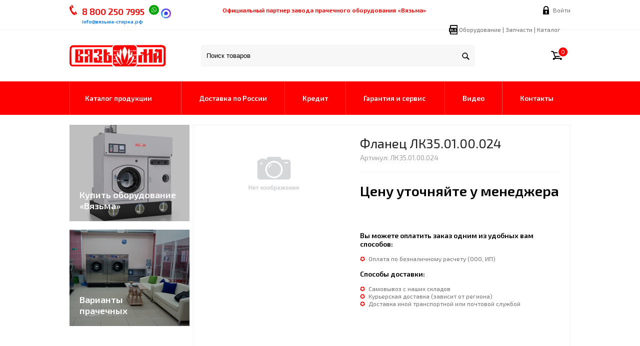

--- FILE ---
content_type: text/html; charset=UTF-8
request_url: https://www.xn----7sbbfziom3bil9ipb.xn--p1ai/flanec-lk350100024/
body_size: 21290
content:
<html dir="ltr">
<head>
	<meta http-equiv="Content-Type" content="text/html; charset=utf-8">
	<base href="https://www.xn----7sbbfziom3bil9ipb.xn--p1ai/">
	<link rel="alternate" type="application/rss+xml" title="RSS 2.0" href="/published/SC/html/scripts/rssfeed.php?type=product_reviews&amp;id=1915">	<script type="text/javascript">
		var WAROOT_URL = 'https://www.xn----7sbbfziom3bil9ipb.xn--p1ai/';//ok
	</script>
	
<!-- Head start -->
<title>Фланец ЛК35.01.00.024 ― Вязьма</title>
<meta name="description" content="Фланец ЛК35.01.00.024. Цена: 0 р. Вы можете купить у нас весь асстртимент завода Вязьма с доставкой по всей России.">
<meta name="keywords" content="Фланец ЛК35.01.00.024, купить Фланец ЛК35.01.00.024, ЛК35.01.00.024" >

<link rel="icon" href="/favicon.svg" type=" image/svg+xml">
<link href="https://fonts.googleapis.com/css?family=Exo+2:200,400,600&amp;subset=cyrillic" rel="stylesheet">
<script type="text/javascript" src="/published/SC/html/scripts/js/niftycube.js"></script>
<script src="https://ajax.googleapis.com/ajax/libs/jquery/1.7.2/jquery.min.js" type="text/javascript"></script>
<script src="/slick/slick.js" type="text/javascript" charset="utf-8"></script>
<link rel="stylesheet" type="text/css" href="/slick/slick.css">
<link rel="stylesheet" type="text/css" href="/slick/slick-theme.css">
<meta name="HandheldFriendly" content="true" />
<meta name="apple-mobile-web-app-capable" content="YES" />
<meta name="viewport" content="width=width=device-width, initial-scale=1, user-scalable=no">
<meta name="yandex-verification" content="e693adc207e22ee8" />
<script src="jQuery-Mask-Plugin-master/src/jquery.mask.js"></script>
<!-- Head end -->

	<link rel="stylesheet" href="/published/SC/html/scripts/repo_themes/vyazma/overridestyles.css" type="text/css">	<script type="text/javascript" src="/published/SC/html/scripts/repo_themes/vyazma/head.js"></script>
	<link rel="stylesheet" href="/published/SC/html/scripts/repo_themes/vyazma/main.css" type="text/css">
	<link rel="stylesheet" href="/published/SC/html/scripts/css/general.css" type="text/css">
	<script type="text/javascript" src="/published/SC/html/scripts/js/functions.js"></script>
	<script type="text/javascript" src="/published/SC/html/scripts/js/behavior.js"></script>
	<script type="text/javascript" src="/published/SC/html/scripts/js/widget_checkout.js"></script>
	<script type="text/javascript" src="/published/SC/html/scripts/js/frame.js"></script>
	<script type="text/javascript">
<!--		

var defaultCurrency = {
	display_template: '{value} р.',
	decimal_places: '0',
	decimal_symbol: '.',
	thousands_delimiter: '&nbsp;',
	getView: function (price){return this.display_template.replace(/\{value\}/, number_format(price, this.decimal_places, this.decimal_symbol, this.thousands_delimiter));}
	};

var ORIG_URL = 'https://www.xn----7sbbfziom3bil9ipb.xn--p1ai/';
var ORIG_LANG_URL = '/';
window.currDispTemplate = defaultCurrency.display_template;
var translate = {};
translate.cnfrm_unsubscribe = 'Вы уверены, что хотите удалить вашу учетную запись в магазине?';
translate.err_input_email = 'Введите правильный электронный адрес';
translate.err_input_nickname = 'Пожалуйста, введите Ваш псевдоним';
translate.err_input_message_subject = 'Пожалуйста, введите тему сообщения';
translate.err_input_price = 'Цена должна быть положительным числом';
function position_this_window(){
	var x = (screen.availWidth - 600) / 2;
	window.resizeTo(600, screen.availHeight - 100);
	window.moveTo(Math.floor(x),50);
}		
//-->
</script>
	</head>
	<body class="inside">
<!--  BODY -->

<!-- Верх -->

<div class="header">
	<div class="head">
		<div class="wrapper">
            <div class="phone">
                <a href="tel:+78002507995">8 <strong>800</strong> 250 7995 </a><div class="whatsapp"><a href="https://api.whatsapp.com/send?phone=+79887626249"><img src="https://xn----7sbad9amcyv9acv5k.xn--p1acf/images/whatsapp.svg" alt=""/></a></div>
                <div class="max" style="display: inline-block; vertical-align: top; margin-top: 7px"><a href="https://max.ru/u/f9LHodD0cOJf3apHLUdceF5r8SYxGRCyFpWNZuMgw0iZk0IXLpQnJ5AbsDo"><img src="https://www.xn--80aphgd5h.xn--p1ai/images/max.png" alt="" style="border-radius: 100px; width: 20px; height: 20px"/></a></div>
                <div class="mailTop"><a href="mailto:info@xn----7sbbfziom3bil9ipb.xn--p1ai">info@вязьма-стирка.рф</a></div>
          </div>
            <div class="partner">
                <h1>Официальный партнер завода прачечного оборудования «Вязьма»</h1>
            </div>
            
            <div class="enter">
                <a href="/auth">Войти</a>
            </div>
            <div class="files">
                <a href="price.php">Оборудование</a> | <a href="price-zap.php">Запчасти</a>
                | <a href="/katalog_produkcii_2022.pdf">Каталог</a></div>
        </div>
	</div>
    <div class="search-logo-cart">
    	<div class="wrapper">
            <div class="menumob" onclick="showhide('#menu')"><img src="/images/mobmenu.png" alt="Меню" /></div><div class="logo"> <a href="/"><img src="/images/logo.png" alt="Стиральные машины, прачечное оборудование"/></a>
              <div class="ny"></div>
          	</div>
            <div class="search" id="search">
                
<div class="cpt_product_search"><form action="/search/" method="get">
<input type="text" id="searchstring" name="searchstring" value='Поиск товаров' 
        title="Поиск товаров" 
        onkeyup="lookup(this.value);" 
        onblur="fill();" 
        rel="Поиск товаров"          
        autocomplete="off" onfocus="if(this.value=='Поиск товаров') this.value='';"   >

<input type="image" src="/images/seach.png" value="Найти" >
</form>
<div class="suggestionsBox" id="suggestions" style="display: none;">    
    <div class="suggestionList" id="autoSuggestionsList">Подходящие товары
     &nbsp;    
    </div>   
</div></div>

            </div>
            <div class="float">
            <div class="mobenter"><a href="/auth"><img src="/images/login.png" alt="Войти" /></a></div>
            <div class="mobsearch" onclick="showhide('#search')"><img src="/images/seach.png" alt="Поиск" /></div>
          <div class="cart">
                
<div class="cpt_shopping_cart_info"><div class="shcart_link"><a class="" rel="nofollow" href="/cart/"></a></div>
	
<div id="shpcrtgc"><div class="text">0</div></div>
<div id="shpcrtca">&nbsp;</div>
</div>

            </div>
            </div>
        </div>
        <div class="menu" id="menu">
        	<div class="wrapper">
                <a href="/katalog-produkcii">Каталог продукции</a><a href="dostavka">Доставка по России</a><a href="/credit">Кредит</a><a href="garantiya">Гарантия и сервис</a><a href="price.php" class="linkM">Прайс-лист на оборудование(xls)</a> <a href="price-zap.php" class="linkM">Прайс-лист на запчасти(xls)</a> <a href="/catalogs/catalog_vyazma.pdf" class="linkM">Электронный каталог(pdf)</a><a href="/video">Видео</a><a href="contacts">Контакты</a><a href="tel:+78002507995" class="phonemobile">+7 (<strong>800</strong>) 250 7995 </a><a href="mailto:info@xn----7sbbfziom3bil9ipb.xn--p1ai" class="mailMobile">info@вязьма-стирка.рф</a>
                
                
            
            </div>
        </div>
	</div>
     <div class="phonem">
                <a href="tel:+78002507995">+7 (<strong>800</strong>) 250 7995 </a><div class="whatsapp"><a href="https://api.whatsapp.com/send?phone=+79887626249"><img src="https://xn----7sbad9amcyv9acv5k.xn--p1acf/images/whatsapp.svg" alt=""/></a></div>
         <div class="max" style="display: inline-block; vertical-align: top"><a href="https://max.ru/u/f9LHodD0cOJf3apHLUdceF5r8SYxGRCyFpWNZuMgw0iZk0IXLpQnJ5AbsDo"><img src="https://www.xn--80aphgd5h.xn--p1ai/images/max.png" alt="" style="border-radius: 100px; width: 25px; height: 25px"/></a></div>
                <a href="mailto:info@xn----7sbbfziom3bil9ipb.xn--p1ai">info@вязьма-стирка.рф</a>
          </div>
</div>

<!-- /Верх -->

<!-- Контент -->

<div class="content">
	<div class="wrapper">
    	
<div class="cpt_maincontent"><script type="text/javascript" src="/published/SC/html/scripts/js/product_detailed.js"></script>
<form rel="1915" action='/cart/' method="get">
<input name="action" value="add_product" type="hidden">
<input name="productID" value="1915" type="hidden" >
<input class="product_price" value="0" type="hidden" >
<input class="product_list_price" value="0" type="hidden" >


<div class="tovinside">


<script type="application/ld+json">
{
"@context": "https://schema.org/", 
"@type": "Offer",
"name": "Фланец ЛК35.01.00.024", 
"image": "https://www.xn----7sbbfziom3bil9ipb.xn--p1ai/published/publicdata/VYAZMA/attachments/SC/products_pictures/", 
"description": "Фланец ЛК35.01.00.024 по лучшей стоимости Купите у официального партнера завода прачечного оборудования «Вязьма». Осуществляем доставку по всей России", 

"priceCurrency": "RUR", 
"price": "0", 
"aggregateRating": { 
"@type": "AggregateRating",
"ratingValue": "4.9", 
"ratingCount": "15"
}
}

</script>
	<div class="banners">
    	<div class="block"><div class="kupit"><div class="back"></div><div class="text"><a href="/kupit-oborudovanie-vjazma">Купить оборудование<br />«Вязьма»</a></div></div></div>
            <div class="block"><div class="variant"><div class="back"></div><div class="text"><a href="/varianty-prachechnyh">Варианты<br />прачечных</a></div></div></div>
    </div>
    <div class="main">
        <div class="left">
            <div class="image">
                
<div class="cpt_product_images">	<link rel="stylesheet" href="/published/SC/html/scripts/3rdparty/highslide/highslide.css" type="text/css" />
	<script type="text/javascript" src="/published/SC/html/scripts/3rdparty/highslide/highslide.js"></script>
	<script type="text/javascript">    
	    hs.graphicsDir = '/published/SC/html/scripts/3rdparty/highslide/graphics/';
		hs.registerOverlay(
	    	{
	    		thumbnailId: null,
	    		overlayId: 'controlbar',
	    		position: 'top right',
	    		hideOnMouseOut: true
			}
		);
	    hs.outlineType = 'rounded-white';
	</script>
	        <img src="/images/nofoto.png" title="Фланец ЛК35.01.00.024 ― Вязьма" alt="Фланец ЛК35.01.00.024 ― Вязьма"  /> 
		
	
	<div id="controlbar" class="highslide-overlay controlbar">
		<a href="#" class="previous" onclick="return hs.previous(this)"></a>
		<a href="#" class="next" onclick="return hs.next(this)"></a>
	    <a href="#" class="close" onclick="return hs.close(this)"></a>
	</div>
</div>

                
            </div>
        </div>
      <div class="right">
          <h1>Фланец ЛК35.01.00.024</h1>
            <div class="code">Артикул: ЛК35.01.00.024</div>
            <div class="price">Цену уточняйте у менеджера</div>
            <div class="add2cart">
<div class="cpt_product_add2cart_button">
		

<div class="credit">
    
    
</div></div>
</div>
            <div class="text">
              <p><b>Вы можете оплатить заказ одним из удобных вам<br />
              способов:</b></p>
              <ul>
                <li>Оплата по безналичному расчету (ООО, ИП)</li>
              </ul>
              <p><b>Способы доставки:</b></p>
              <ul>
                <li>Самовывоз с наших складов</li>
                <li>Курьерская доставка (зависит от региона) </li>
                <li>Доставка иной транспортной или почтовой службой</li>
              </ul>
          </div>
        </div>
    </div>
    <div class="sub-right">
             
    
    <div class="howto">
    <h2 class="big">Как купить фланец лк35.01.00.024</h2>
    <p>Вы можете сделать заказ удобным для Вас способом:
      </p>
    <ul>
      <li><strong>Оформите заказ онлайн прямо сейчас</strong><br />
        После получения и обработки заказа, менеджер магазина свяжется с Вами для уточнения деталей.</li>
      <li><strong>Позвоните нам по телефону +7 (800) 250 7995</strong><br />
        Менеджер зарегистрирует Ваш заказ и поможет определить способ доставки и оплаты.</li>
      </ul>
    <p>Мы принимаем оплату  <a href="/pay">безналичными</a> способами, а <a href="/dostavka">доставляем</a> заказ курьером 
      или любой удобной транспортной или почтовой службой. </p>
    </div>
        </form>
   <div class="vopros">
    <h2 class="big">Остались вопросы? Спрашивайте!</h2>
    
<div class="cpt_product_details_request"><div class="pageSeparator"></div>
<a name="product-request"></a>

<p>
	<a name="inquiry"></a>
	
	
<form rel="1915" action='/flanec-lk350100024' method="post">

	<input name="message_subject" value="Фланец ЛК35.01.00.024" type="hidden" >
	<input name="productID" value="1915" type="hidden" >
	
	<input name="customer_name"  value="" placeholder="Ваше имя" type="text" size="40" required="required"  >

	<input name="customer_email" value="" placeholder="E-Mail" type="text" size="40" required="required" >


	<textarea name="message_text" cols="50" rows="10" placeholder="Вопрос" required="required" ></textarea>
</p>
	
		<p>
    Нажимая "Отправить", вы даете разрешение на обработку ваших <a href="/uslovija-obrabotki-informacii">персональных данных</a>. </p>
<p>
	<input type="submit" name="request_information" value="Отправить">
    </p></form>

	</div>

    </div>  
    <div class="recomend">
    <h2 class="big">Рекомендуем ознакомится</h2>
    <div class="product"><div class="image"><a href="chehol-vg-14302104000"><img src="/images/nofoto.png"</a></div><div class="name"><a href="chehol-vg-14302104000">Чехол ВГ-1430.21.04.000</a></div><div class="code">ВГ-1430.21.04.000</div><div class="price">0 р.</div></div><div class="product"><div class="image"><a href="tjaga-kp-2230110011"><img src="/images/nofoto.png"</a></div><div class="name"><a href="tjaga-kp-2230110011">Тяга КП-223.01.10.011</a></div><div class="code">КП-223.01.10.011</div><div class="price">0 р.</div></div><div class="product"><div class="image"><a href="valok-opornyj-lk350107000"><img src="/images/nofoto.png"</a></div><div class="name"><a href="valok-opornyj-lk350107000">Валок опорный ЛК35.01.07.000</a></div><div class="code">ЛК35.01.07.000</div><div class="price">0 р.</div></div>
    </div>
    </div>
</div>
<div class="normi"></div>

</form></div>

    </div>
</div>

<!-- /Контент -->

<!-- Подвал -->

<div class="footer">
    <div class="wrapper">
    <div class="last"></div>
    </div>
    <div class="line"></div>
    <div class="wrapper">
   	  <div class="column">
        <h2>О компании</h2>
        <a href="/news">Новости</a><a href="/politika-konfidencialnosti">Политика конфиденциальности</a><a href="/uslovija-obrabotki-informacii">Условия обработки информации</a><a href="/video/">Видео</a><a href="/contacts">Контакты</a>     
    	</div> 
      <div class="column">
        <h2>Помощь</h2>
      <a href="/dostavka">Доставка</a> <a href="/pay">Оплата</a> <a href="/garantiya">Гарантия</a> <a href="/kupit-oborudovanie-vjazma">Оставить заявку</a></div>
        <div class="column">
        <h2>Подписаться на новости</h2>
        <div class="text">Для тех, кто хочет быть в курсе всех скидок и новостей</div>
         	<div class="news_subscribe">
    <form action="/flanec-lk350100024" name="subscription_form" method="post" onSubmit="return validate(this);ym(52087824, 'reachGoal', 'ORDER'); return true;">

				<div><input type="text" name="email" value="" title="Email" class="subscribe" placeholder="your@e-mail.ru"></div>
		<div><input type="submit" value="Подписаться" class="subscribeSubmit" >
		
		</div>
	</div>
       
  
    
	
	<input type="hidden" name="subscribe" value="yes" >

	</form>
        </div>
        <div class="column">
        <h2>Контакты</h2>
        <div class="phone"><a href="tel:+78002507995">+7 (800) 250 7995</a></div>
        <div class="mail"><a href="mailto:info@вязьма-стирка.рф">info@вязьма-стирка.рф</a></div>
        <div class="map">Москва, Большой Тишинский переулок, д.38 стр.2</div>
     <div class="liveTexButton_214364" style="margin-top:10px"></div>
        </div>   
    </div>
</div>
<div class="copyright">
	<div class="wrapper">
        <div class="copy">
            <a href="/">Официальный представитель завода Вязьма</a> © 2018 - 2026<br />
            All rights reserved
      </div>
        
    </div>    
</div>
<!-- Yandex.Metrika counter  -->
<script type="text/javascript" >
   (function(m,e,t,r,i,k,a){m[i]=m[i]||function(){(m[i].a=m[i].a||[]).push(arguments)};
   m[i].l=1*new Date();k=e.createElement(t),a=e.getElementsByTagName(t)[0],k.async=1,k.src=r,a.parentNode.insertBefore(k,a)})
   (window, document, "script", "https://mc.yandex.ru/metrika/tag.js", "ym");

   ym(52087824, "init", {
        clickmap:true,
        trackLinks:true,
        accurateTrackBounce:true,
        webvisor:true
   });
</script>
<noscript><div><img src="https://mc.yandex.ru/watch/52087824" style="position:absolute; left:-9999px;" alt="" /></div></noscript>

<!-- /Yandex.Metrika counter -->

<!-- /Подвал -->
<a href="https://wa.me/79887626249?text=Доброе время суток!Мне необходимо получить консультацию о товаре и услугах." class="whatsapp"></a>
        
<script type="application/ld+json">
  {
    "@context": "http://schema.org",
    "@type": "Organization",
    "url" : "https://www.xn----7sbbfziom3bil9ipb.xn--p1ai/",
    "logo" : "https://www.xn----7sbbfziom3bil9ipb.xn--p1ai/images/logo.png",
    "address": {
    "@type": "PostalAddress",
    "addressLocality": "Москва",
    "postalCode": "123557",
    "streetAddress": "Большой Тишинский переулок, д.38 стр.2" 
  },
  "email": "info@xn----7sbbfziom3bil9ipb.xn--p1ai",
  "name": "Официальный партнер завода прачечного оборудования «Вязьма»",
  "telephone": "8 800 250 7995"
}
</script>

<!--  END -->

<!--  -->
        <script type='text/javascript'>
        window['liv'+'eTe'+'x'] = true,
        window['live'+'T'+'ex'+'I'+'D'] = 158188,
        window['liveT'+'ex_ob'+'ject'] = true;
        (function() {
        var t = document['creat'+'eE'+'lement']('script');
        t.type ='text/javascript';
        t.async = true;
        t.src = '//cs'+'15.live'+'tex.ru'+'/js/cl'+'ien'+'t.js';
        var c = document['getEle'+'mentsBy'+'TagN'+'ame']('script')[0];
        if ( c ) c['p'+'arent'+'N'+'od'+'e']['in'+'se'+'rt'+'B'+'efore'](t, c);
        else document['doc'+'um'+'e'+'ntElem'+'ent']['fi'+'r'+'stCh'+'ild']['a'+'ppend'+'Chil'+'d'](t);
        })();
        </script>
        <!--  -->
<!-- Yandex.Metrika counter  --> <script type="text/javascript" > (function(m,e,t,r,i,k,a){m[i]=m[i]||function(){(m[i].a=m[i].a||[]).push(arguments)}; m[i].l=1*new Date();k=e.createElement(t),a=e.getElementsByTagName(t)[0],k.async=1,k.src=r,a.parentNode.insertBefore(k,a)}) (window, document, "script", "https://mc.yandex.ru/metrika/tag.js", "ym"); ym(52087824, "init", { id:52087824, clickmap:true, trackLinks:true, accurateTrackBounce:true }); </script> <noscript><div><img src="https://mc.yandex.ru/watch/52087824" style="position:absolute; left:-9999px;" alt="" /></div></noscript> <!-- /Yandex.Metrika counter  -->
	</body>
</html>

--- FILE ---
content_type: text/css
request_url: https://www.xn----7sbbfziom3bil9ipb.xn--p1ai/published/SC/html/scripts/repo_themes/vyazma/main.css
body_size: 76461
content:
/* Разное */

.wrapper { width:1002px; margin:0 auto}

a.whatsapp { display: none}

h1 { font-size:26px; color:#202020; font-weight:400; margin-top:0px; margin-bottom:5px}
h2 { font-size:26px; color:#000; font-weight:400; display:inline-block }
h3 {}

.under {padding-top: 40px; min-height: 350px}

.gray { background:#f7f7f7; border-bottom:1px solid #f2f2f2; padding:20px 0 20px 0}

input.checkout_buttons { background:#fe0000; border:none; padding:0 20px 0 20px; height:37px; color:#FFF; font-weight:bold; text-transform:uppercase; cursor:pointer; font-size:14px; text-align:center; display:block; margin:auto}

.normi {clear:both}

.vids {width:100%; height:auto; margin-bottom:20px}

.kroshki, .kroshki a {color:#484848; font-size:12px;}

.link { display:inline-block; margin-left:65px}
.link a {}

.line {height:1px; width:100%; background:#f2f2f2; margin:20px 0 20px 0}

img.imgl {
        
        max-width: 40px!important;
        float: left;
        margin-right: 20px;
        height: auto;
        text-align: center
        
    }

a {color:#0078ff; text-decoration:none; }
a:hover {color:#fe0000}

.kolichestvo {background:#f2f2f2; display:inline-block; height:37px; vertical-align:top }
.plus, .minus { display:inline-block; color:#484848; font-size:28px; padding:0 10px 0 10px; cursor:pointer;  -moz-transition: all 0.5s ease-out; -o-transition: all 0.5s ease-out; -webkit-transition: all 0.5s ease-out; transition: all 0.5s ease-out;}
.plus:hover, .minus:hover {color:#fe0000}

.float {display:inline-block; float: right}
.content {margin-bottom:20px;}

.block .kupit { background: url(/images/oborudovanie.png) no-repeat; background-size:cover; width:100%; height:100%; position:relative;}
.block:hover {transform:scale(1.05)}
.block .text {position: absolute; bottom:20px; left:20px; z-index:999;}
.block .text a {color:#FFF; font-size:18px; font-weight:bold; display:block }
.block .variant { background: url(/images/varianti.png) no-repeat; background-size:cover; width:100%; height:100%; position:relative; }
.block {width:240px; height:193px; background:#000; vertical-align:top;  -moz-transition: all 0.5s ease-out; -o-transition: all 0.5s ease-out; -webkit-transition: all 0.5s ease-out; transition: all 0.5s ease-out; position:relative}
.block .blockZag {padding:5px 10px 5px 10px; background:#fe0000; text-transform:uppercase; font-size:12px; color:#FFF; font-weight:bold; display:inline-block; margin-left:-10px; margin-bottom:5px }
.block .blockZagV {padding:5px 10px 5px 10px; background:#fe0000; text-transform:uppercase; font-size:12px; color:#FFF; font-weight:bold; display:inline-block; margin-left:10px; margin-bottom:5px; position:absolute; left:0; bottom:30px}
.block .vids {height:100%}

.block .back {background:rgba(0,0,0,0.25); position:absolute; width:100%; height:100%}

.suggestionsBox { position:absolute; background:#FFF; box-shadow:5px 5px 10px rgba(0,0,0,0.45); width:547px; z-index:999;  -moz-transition: all 0.5s ease-out; -o-transition: all 0.5s ease-out; -webkit-transition: all 0.5s ease-out; transition: all 0.5s ease-out;}
.suggestionList { padding:10px; -moz-transition: all 0.5s ease-out; -o-transition: all 0.5s ease-out; -webkit-transition: all 0.5s ease-out; transition: all 0.5s ease-out;}
.suggestionList .podbor {position:relative; padding:10px; clear: both;  -moz-transition: all 0.5s ease-out; -o-transition: all 0.5s ease-out; -webkit-transition: all 0.5s ease-out; transition: all 0.5s ease-out;}
.suggestionList .podbor:hover { background:#f2f2f2}
.suggestionList .podbor .name { display:inline-block;text-overflow: ellipsis; width:80%;  white-space: nowrap; overflow: hidden;}
.suggestionList .podbor .price {font-size:16px; font-weight:bold; display:inline-block; float:right}

.mailTop a { font-size: 10px !important; color: #0078ff !important}
a.mailMobile {display: none !important}



/* Верх */

.header {}
.header .head { border-bottom:1px solid #f2f2f2; padding:10px 0 10px 0;}
.header .head .phone {display:inline-block; font-size:18px; background:url(/images/phone.png) no-repeat left top; padding-left:25px; vertical-align:top;}

.whatsapp {
    
    display: inline-block;
    margin-left: 5px;
    
}

.whatsapp img {
    
    width: 20px; 
    
}

.header .head .phone a:hover {color:#0078ff}
.header .head .phone a {color:#fe0000; font-size:18px; text-decoration:none; font-weight:bold; -moz-transition: all 0.5s ease-out; -o-transition: all 0.5s ease-out; -webkit-transition: all 0.5s ease-out; transition: all 0.5s ease-out;}
.header .head .phone a strong {color:fe0000} 
.header .head .partner {display:inline-block;  margin-left:100px; font-weight:bold; vertical-align:top; margin-top:3px}

.header .head .partner h1 {color:#fe0000; font-size:12px; margin: 0; padding: 0; font-weight: bold}
.header .head .files {display: inline-block; font-size: 12px; margin-right: 20px; color:#6f6f6f; background: url("/images/xls.png") no-repeat left center; padding: 3px 0 3px 20px; float: right}
.header .head .files a {color:#6f6f6f;}
.header .head .enter { display:inline-block; float:right; background:url(/images/login.png) no-repeat left center; padding:3px 0 3px 20px}
.header .head .enter a {color:#6f6f6f; text-decoration:none; font-size:12px; }
.header .head .enter a:hover {color:#0078ff;  -moz-transition: all 0.5s ease-out; -o-transition: all 0.5s ease-out; -webkit-transition: all 0.5s ease-out; transition: all 0.5s ease-out;}

.phonem {display: none}

.header .search-logo-cart {padding:30px 0 0px 0}

.header .search-logo-cart .logo {display:inline-block; vertical-align:top; position:relative}
.header .search-logo-cart .logo .ny { background:url(/images/snegovik.png) no-repeat; width:77px; height:106px; position:absolute; bottom:-30px; right:-70px; display:none}

.header .search-logo-cart .search {display:inline-block; vertical-align:top}
.header .search-logo-cart .search .cpt_product_search {position:relative; margin-left:68px}
.header .search-logo-cart .search .cpt_product_search input[type="image"] { position:absolute; right:10px; bottom:13px}
.header .search-logo-cart .search .cpt_product_search #searchstring {background:#f7f7f7; border-radius:5px; border:1px solid #f2f2f2; height:43px; padding-left:10px;-moz-transition: all 0.5s ease-out; -o-transition: all 0.5s ease-out; -webkit-transition: all 0.5s ease-out; transition: all 0.5s ease-out;}
.header .search-logo-cart .search .cpt_product_search #searchstring:hover { border:1px solid #fe0000}



.header .search-logo-cart .cart {display:inline-block; float:right; vertical-align:top; position:relative; margin-top:12px}
.header .search-logo-cart .cart .cpt_shopping_cart_info .shcart_link {display:inline-block}
.header .search-logo-cart .cart .cpt_shopping_cart_info .shcart_link a {background:url(/images/cart.png) no-repeat; width:23px; height:18px; display:block}
.header .search-logo-cart .cart .cpt_shopping_cart_info #shpcrtgc {display:inline-block; background:#fe0000; border-radius:50px; height:18px; width:18px; text-align:center; color:#FFF; font-size:12px; border:2px solid #FFF; position:absolute; top:-9px; left:13px;}
.header .search-logo-cart .cart .cpt_shopping_cart_info #shpcrtgc .text { margin-top:1px;}
.header .search-logo-cart .cart .cpt_shopping_cart_info #shpcrtca {display:inline-block; font-size:12px; color:#6f6f6f; margin-left:10px}
.header .search-logo-cart .cart .cpt_shopping_cart_info #shpcrtca b { color:#000; font-weight:bold} 

.header .search-logo-cart .menu {background:#fe0000; margin-top:30px; white-space:nowrap}
.header .search-logo-cart .menu a {display:inline-block; color:#FFF; font-size:14px; font-weight:bold; text-decoration:none; border-left:1px solid #ff5050; padding:25px 0px 25px 0px; text-align:center; padding-left:35px; padding-right:35px; -moz-transition: all 0.5s ease-out; -o-transition: all 0.5s ease-out; -webkit-transition: all 0.5s ease-out; transition: all 0.5s ease-out;} 
.header .search-logo-cart .menu a:hover {background:#be0000}
.header .search-logo-cart .menu a:nth-of-type(1) { padding-left:30px; padding-right:58px; text-align:left}
.header .search-logo-cart .menu a:nth-of-type(5) { border-right:1px solid #ff5050}
.header .search-logo-cart .menu .linkM { display: none}

.header .mobenter, .header .mobsearch, .header .menumob, a.phonemobile	 { display:none !important}

/* О сайте */

.aboutSite {text-align:justify; margin-top: 40px}
.aboutSite h1 {text-align: center}
.aboutSite a {white-space: nowrap}

/* Варианты прачечных */

.icons {text-align: justify; text-align-last: justify}
.icons .icon {display: inline-block; vertical-align: top; text-align: center; text-align-last: center; width: 30%; padding-top: 40px; padding-bottom: 40px}
.icons .icon .image {vertical-align: bottom; margin-bottom: 20px;}
.icons .icon .text {font-size: 18px; font-weight: bold;} 
.icons .icon .text a {font-size: 18px; font-weight: bold; color: #000000}
.icons .icon:hover .text a {color: #fe0000}

/* Слайдер */

.top_block { background:#f7f7f7; border-bottom:1px solid #f2f2f2; padding:30px 0 30px 0; text-align:right;  }
.top_block .obertka {width:240px; display:inline-block; vertical-align:top; text-align: left}
.top_block .obertka a:last-of-type .block {margin-top:18px;}
.top_block .obertka a .block { color: #fff; font-size: 18px; text-transform: uppercase; text-align: center; display: block}
.top_block .obertka a .block .text {width: calc(100% - 40px);}
.top_block .slider {display:inline-block; width:492px; height:403px; background:#CCC; vertical-align:top}
.top_block .video {width: 732px; height: 403px; display: inline-block; border: 1px solid #999; overflow: hidden; position: relative; float: left}
.top_block .video video {height: 413px; width: 732px;}

/* Фильтр */

.filterzag { padding-left:10px; color:#484848; font-weight:600; padding-top:10px; border-bottom:1px solid #f2f2f2; padding-bottom:20px; }

/* Товар внутри */

.tovinside .main { border:1px solid #f2f2f2; width:713px; float:right; margin-top:20px; padding:20px 20px 100px 20px; margin-bottom:5px;}
.tovinside h2 {font-size:14px; font-weight:bold; display:block}
.tovinside .main .left {}
.tovinside .main .right { float:right; width:400px}
.tovinside .main .code {color:#a0a0a0; padding-bottom:20px; border-bottom:1px solid #f2f2f2 } 
.tovinside .main .price {font-size:28px; font-weight:bold; color:#000; padding-top:20px; padding-bottom:20px;}
.tovinside .main .product_qty { text-align:center}
.tovinside .main input.product_qty {background:none; border:none; padding-bottom:10px;font-size:14px; color:#a0a0a0; width:20px;}
.tovinside .main #add2cart {background:#fe0000; color:#FFF; font-weight:bold; border:none; height:37px; width:122px; display:inline-block; vertical-align:top; margin-left:10px; cursor:pointer}

.tovinside .credit {
    
    display: inline-block;
    vertical-align: top;
    
}
.tovinside .creditb {background:#1e98ff; color:#fff; font-weight:normal; border:none; vertical-align:top; margin-left:10px; cursor:pointer; 
    vertical-align: top; font-size: 12px; padding: 11px 10px ; border-radius: 0}

.tovinside .creditb:hover {
    
    background: green
    
}
.tovinside .main .text { padding-top:20px}
.tovinside ul {list-style-type: none; padding:0}
.tovinside ul li {font-size:12px; color:#6f6f6f;  }
.tovinside ul li:before  {content: "✪";  padding-right: 7px; color:#fe0000; }
.tovinside .block {width:240px; height:193px; background:#CCC; vertical-align:top}
.tovinside .block:last-of-type {margin-top:17px;}
.tovinside .banners {display:inline-block; margin-top:20px}
.tovinside .sub-right {width:755px; float:right;}
.tovinside .prduct-menu { background:#f2f2f2; height:42px}
.tovinside .big { font-size:22px}
.tovinside .howto { border-bottom:1px solid #f2f2f2; padding-bottom:10px; margin-bottom:20px;  clear:both}
.tovinside .howto ul li:before  {content: "✪"; margin-left:-18px;  padding-right: 7px; color:#fe0000}
.tovinside .howto ul li {font-size:14px; color:#6f6f6f; padding-left:20px}
.tovinside .howto ul li strong { color:#000}
.tovinside .vopros input { border:1px solid #f2f2f2; height:38px; width:230px; padding-left:10px; margin-bottom:15px; margin-right:20px}
.tovinside .vopros textarea {border:1px solid #f2f2f2; height:117px; resize:none; padding-left:10px; padding-top:10px; font-family:"Exo 2"; font-size:14px; width:100%}
.tovinside .vopros input[type="submit"] { background:#fe0000; border:none; width:91px; height:23px; color:#FFF; font-weight:bold; text-transform:uppercase; cursor:pointer; font-size:11px; padding:0; text-align:center}
.tovinside .description { display:none; border-bottom:1px solid #f2f2f2; padding-bottom:10px; margin-bottom:20px;}
.tovinside .description table { width:100%; padding:0; margin:0;border-collapse: collapse; font-size:14px;}
.tovinside .description table td {text-align:center; padding:10px}

.tovinside .description table th {padding:10px}
.tovinside .description table tr:nth-of-type(odd) {background:#f7f7f7}
.tovinside .tech { display:none; border-bottom:1px solid #f2f2f2; padding-bottom:10px; margin-bottom:20px;margin-top:10px }
.tovinside .sert { display:none; border-bottom:1px solid #f2f2f2; padding-bottom:10px; margin-bottom:20px;margin-top:10px; text-align:center}

.tovinside .obzor p img {float:left; clear:both; max-width:140px; height:auto; padding-right:20px; padding-bottom:10px;}
.tovinside .obzor img {max-width:140px;}
.tovinside .obzor p { margin-right:20px}
.tovinside .obzor h3 {display:block; clear:both}
.tovinside .obzor { display:none; border-bottom:1px solid #f2f2f2; padding-bottom:10px; margin-bottom:20px;margin-top:10px; overflow:hidden}
.tovinside .tech h2 {font-size:18px; padding-left:10px} 
.tovinside .show {display:block}
.tovinside .recomend {margin-bottom:30px;}
.tovinside .recomend .product { margin-right:-2px}
.tovinside .recomend .product:last-of-type { border-right:1px solid #f2f2f2}
.tovinside .recomend .product:nth-of-type(2) { border-right:#f2f2f2}
.tovinside .prduct-menu .btn {display:inline-block; padding:9px 30px 9px 30px; text-transform:uppercase; color:#484848; font-size:12px; margin-top:5px; margin-left:5px; cursor:pointer;  -moz-transition: all 0.5s ease-out; -o-transition: all 0.5s ease-out; -webkit-transition: all 0.5s ease-out; transition: all 0.5s ease-out;}
.tovinside .prduct-menu .btn:hover {background:#fe0000; color:#FFF}
.tovinside .prduct-menu .sel {background:#fff; }
.tovinside .prduct-menu .sel:hover {background:#fff; color:#484848;}
.tovinside .tech table {width:100%; padding:0; margin:0;border-collapse: collapse; }
.tovinside .tech table td {border-bottom:1px solid #f2f2f2; font-size:14px; padding:5px; text-align:left}
.tovinside .tech table th { padding:10px 5px 10px 5px; text-align:left}
.tovinside .tech table tr:nth-of-type(odd) { background:#f7f7f7}
.tovinside .image .cpt_product_images img { max-width: 250px; height: auto}
.tovinside .allpic { display:block; padding-bottom:10px; margin-bottom:20px;margin-top:10px; text-align:center}
.tovinside .allpic a {display: inline-block; width: 85px; height: 85px; border: 1px solid #ccc; text-align: center; position: relative}
.tovinside .cpt_product_images .allpic img { max-height: 70px!important; height: auto; max-width: auto; width: auto; position: absolute; top:0; left: 0; bottom: 0; right: 0; margin: auto}
table {width: 100%!important;}
table tr:nth-of-type(odd) {background: #F5F5F5}
table tr td {padding: 5px}

/* Корзина */

.shopping_cart {}
.shopping_cart h1 { margin-bottom:5px; margin-top:0}
.shopping_cart .gray { background:#f7f7f7; border-bottom:1px solid #f2f2f2; padding:20px 0 20px 0}
.shopping_cart .count { font-weight:bold; display:inline-block}
.shopping_cart .clear {display:inline-block; float:right}
.shopping_cart .clear a {width:170px; background: url(/images/close.png) no-repeat left 10px center #FFF; color:#202020; padding:5px 0 5px 0; text-align:center; display: block}
.shopping_cart .clear a:hover {background: url(/images/close.png) no-repeat left 10px center #fe0000; color:#FFF}
.shopping_cart .position { margin-top:40px; position:relative} 
.shopping_cart .position:hover .line { background:#fe0000}
.shopping_cart .position:hover .name a {color:#fe0000}
.shopping_cart .position:hover .summa, .shopping_cart .position:hover .shtuka {color:#008edf}
.shopping_cart .image { display:inline-block; vertical-align:top; width:150px; text-align:center}
.shopping_cart .name {display:inline-block; vertical-align:top; padding-top:20px; width:400px}
.shopping_cart .name a {color:#484848; font-size:18px; font-weight:bold;}	
.shopping_cart .shtuka {color:#484848; font-size:18px; font-weight:bold; display:inline-block; padding-top:20px; margin-left:40px; width:100px; vertical-align:top}
.shopping_cart .shtuka .zacht { color:#a0a0a0; font-size:12px; font-weight:normal; text-align:left; margin-top:10px}
.shopping_cart .qty {display:inline-block;  vertical-align:top; margin-top:12px; margin-left:30px}
.shopping_cart .qty input {background:none; border:none; padding-bottom:10px;font-size:14px; color:#a0a0a0; width:20px;}
.shopping_cart .qty .zacht { color:#a0a0a0; font-size:12px; font-weight:normal; text-align:center; margin-top:3px}
.shopping_cart .summa {color:#484848; font-size:18px; font-weight:bold; display:inline-block; padding-top:20px; margin-left:40px; vertical-align:top}
.shopping_cart .delete {position:absolute; top:-30px; right:10px}
.cart_footer {text-align:right}
.cart_footer .final { font-size:16px; color:#484848; font-weight:bold; text-align:left; display:inline-block; vertical-align:top; padding-top:20px;; margin-right:20px;}
.cart_footer .nds { font-size:12px; color:#a0a0a0; font-weight:normal}
.cart_footer .itigo {font-size:34px; color:#484848; font-weight:bold; display:inline-block; vertical-align:top}
.shopping_cart input.btn_checkout { background:#FFF; border:1px solid #fe0000; color:#fe0000; font-size:14px; width:169px; height:37px; vertical-align:top; display:inline-block; font-weight:bold; margin-left:30px; margin-top:5px; cursor:pointer; -moz-transition: all 0.5s ease-out; -o-transition: all 0.5s ease-out; -webkit-transition: all 0.5s ease-out; transition: all 0.5s ease-out;}
.shopping_cart input.btn_checkout:hover { background:#f7f7f7; }
.shopping_cart .random {margin-bottom:60px;}
.shopping_cart .random .product .name  {display: inline-block; vertical-align: auto; width: auto; padding:0 20px 0 20px; margin-top:5px;}
.shopping_cart .random .product { border-left:1px solid #f2f2f2; border-top:1px solid #f2f2f2; display: inline-block; width:25%; margin-right:-2px; height:310px; vertical-align:top; text-align:center; position:relative; border-bottom:1px solid #f2f2f2; margin-top:-1px} 
.shopping_cart .random .product:nth-of-type(3n) {border-right:0px solid #f2f2f2}
.shopping_cart .random .product:nth-of-type(4n) {border-right:1px solid #f2f2f2}

/* Новости */

.news {margin-top:40px; height: auto; text-align:left; padding:30px 0 30px 0; clear: both}
.news .novost {display:inline-block; width:293px; margin-top:80px; margin-bottom:80px; text-align:left; margin-right:40px}
.news .novost:last-of-type {margin-right:0px}
.news .novost .image {width:293px; height:198px; position:relative; overflow:hidden} 
.news .novost .image img { width:100%; max-height:100%;   
  -o-object-fit: cover; 
  object-fit: cover;
  object-position: center;
  position: absolute;
    margin: auto;
    left: 0;
    top: 0;
    bottom: 0;
    right: 0; }
.news .novost .title { font-size:16px; font-weight:bold; height:40px; margin-left:20px; margin-top:20px} 
.news .novost .text { color:#929292; font-weight:200; margin-top:20px; padding-left:20px; font-size:12px; }
.news .novost .date {margin-top:-26px; font-size:12px; color:#FFF; background: url(/images/calendar.png) no-repeat left 5px center #0078ff; position:relative; z-index:10; display:inline-block; padding:5px 5px 5px 25px}
.post_block {margin-top:20px; margin-bottom:20px}
.post_content .image {width:200px; height:200px; display:inline-block; position:relative; overflow:none}
.post_content .image img {max-width:100%; height:100%;   
  -o-object-fit: cover; 
  object-fit: cover;
  object-position: center;
  position: absolute;
    margin: auto;
    left: 0;
    top: 0;
    bottom: 0;
    right: 0; }
.post_content .text {display:inline-block; width:calc(100% - 215px); vertical-align:top; padding-left:10px; padding-top:5px}
.inspost .text {display:inline-block; width:100%; vertical-align:top; padding-left:0px; padding-top:5px}
.inspost img {width:100%; height:auto; }

/* Оформление заказа */
	
textarea.comment {width:100%; height:80px; resize:none; border:1px solid #f2f2f2; margin-top:5px; font-family:"Exo 2", sans-serif; font-size:14px; padding-left:5px; padding-top:5px;}
	
/* Категории на главной */

.cpt_root_categories {margin-top:90px}
.root_category { border-left:1px solid #f2f2f2; border-top:1px solid #f2f2f2; display: inline-block; width:25%; margin-right:-4px; height:310px; vertical-align:top; text-align:center; position:relative} 
.root_category:hover {border-top:1px solid #fe0000; -moz-transition: all 0.5s ease-out; -o-transition: all 0.5s ease-out; -webkit-transition: all 0.5s ease-out; transition: all 0.5s ease-out;}
.root_category a {-moz-transition: all 0.5s ease-out; -o-transition: all 0.5s ease-out; -webkit-transition: all 0.5s ease-out; transition: all 0.5s ease-out;}
.root_category:hover .image img { filter: grayscale(100%) blur(2px); }
.root_category:hover .name a {color:#fe0000}
.root_category:nth-of-type(4n) {border-right:1px solid #f2f2f2}
.root_category:nth-last-child(-n+4) { border-bottom:1px solid #f2f2f2}
.root_category .image {height:170px; text-align:center; position:relative; width:100%; margin-top:5px;}
.root_category .image .bottom { position:absolute; bottom:0; text-align:center; width:100%}
.root_category .image img { -moz-transition: all 0.5s ease-out; -o-transition: all 0.5s ease-out; -webkit-transition: all 0.5s ease-out; transition: all 0.5s ease-out;}
.root_category .name {padding:0 40px 0 40px; margin-top:20px;}
.root_category .name a { color:#484848; font-size:15px; font-weight:bold; text-transform:uppercase; text-decoration:none;}
.root_category .goto a {color:#FFF; background:#0078ff; text-decoration:none; font-weight:bold; text-transform:uppercase; font-size:12px; padding:5px 10px 5px 10px;-moz-transition: all 0.5s ease-out; -o-transition: all 0.5s ease-out; -webkit-transition: all 0.5s ease-out; transition: all 0.5s ease-out;}
.root_category .goto a:hover {background:#fe0000}
.root_category .goto .bottom { position:absolute; bottom:20px; text-align:center; width:100%;}
.root_category .price { color:#a0a0a0; position:absolute; bottom:50px; text-align:center; width:100%}

/* Категории в разделе */

.page-catalog .cpt_root_categories { margin-top:20px; margin-bottom:50px}

/* О заводе */

.about { margin-bottom:60px}
.about .text {column-count:2; line-height:24px; margin-top:20px; column-gap:40px}
.about .text p:nth-of-type(1) { margin:0}
.about h1 {display: inline-block; margin-top: 30px; margin-bottom: 30px}

/* Категория */

.category h1 { margin-bottom:5px; margin-top:0}
.category .gray { background:#f7f7f7; border-bottom:1px solid #f2f2f2; padding:20px 0 20px 0}

.products {margin-top:20px}
.catalognavi { font-size:18px; color:#FFF; font-weight:bold; margin-top:30px; margin-bottom:30px; text-align:center }
.catalognavi b { background:#fe0000; padding:5px 10px 5px 10px;}
.catalognavi a {color:#484848; padding:5px 10px 5px 10px;}
.catalognavi a:hover {background:#fe0000; color:#FFF}
.products .vivod {display:inline-block; vertical-align:top; width:753px; float:right}
.products .filtr {display:inline-block; vertical-align:top; width:240px}
.products .filtr .block {width:240px; height:193px; background:#CCC; vertical-align:top; margin-bottom:20px}


/* Товары в категории */

.product { border-left:1px solid #f2f2f2; border-top:1px solid #f2f2f2; display: inline-block; width:33.3%; margin-right:-4px; height:310px; vertical-align:top; text-align:center; position:relative; border-bottom:1px solid #f2f2f2; margin-top:-1px; -moz-transition: all 0.5s ease-out; -o-transition: all 0.5s ease-out; -webkit-transition: all 0.5s ease-out; transition: all 0.5s ease-out;} 
.product a {-moz-transition: all 0.5s ease-out; -o-transition: all 0.5s ease-out; -webkit-transition: all 0.5s ease-out; transition: all 0.5s ease-out;}
.product:hover {border-top:1px solid #fe0000; -moz-transition: all 0.5s ease-out; -o-transition: all 0.5s ease-out; -webkit-transition: all 0.5s ease-out; transition: all 0.5s ease-out;}
.product:hover .image img { filter: grayscale(100%) blur(2px); }
.product:hover .name a {color:#fe0000}
.product:nth-of-type(3n), .product:last-of-type {border-right:1px solid #f2f2f2}
.product:nth-last-child(2) {border-right:1px solid #f2f2f2; border-bottom:1px solid #f2f2f2}
.product .image {height:150px; text-align:center; position:relative; width:100%; margin-top:15px;}
.product .image .bottom { position:absolute; bottom:0; text-align:center; width:100%}
.product .image img { -moz-transition: all 0.5s ease-out; -o-transition: all 0.5s ease-out; -webkit-transition: all 0.5s ease-out; transition: all 0.5s ease-out; max-height: 150px; max-width: 150px; height: auto; width: auto}
.product .name {padding:0 20px 0 20px; margin-top:5px;}
.product .name a { color:#484848; font-size:16px; font-weight:bold; text-decoration:none;}
.product .goto a {color:#FFF; background:#0078ff; text-decoration:none; font-weight:bold; text-transform:uppercase; font-size:12px; padding:5px 10px 5px 10px;-moz-transition: all 0.5s ease-out; -o-transition: all 0.5s ease-out; -webkit-transition: all 0.5s ease-out; transition: all 0.5s ease-out;}
.product .goto a:hover {background:#fe0000}
.product .goto .bottom { position:absolute; bottom:20px; text-align:center; width:100%;}
.product .price { color:#484848; text-align:center; position:absolute; bottom:15px; font-size:18px; font-weight:600; width:100%}
.product:hover .price { color:#0078ff}
.product .code {color:#a0a0a0; position:absolute; bottom:40px; text-align:center; width:100%}

/* Заявка */

#post_form_success {font-size:14px; display:none; vertical-align:top; min-height: 200px; padding-top: 30px}
#post_form .text {font-size:12px; text-align:center; line-height:normal}
#zayavka { height:200px; vertical-align:top}

#zayavka.kupit { height:auto}
.kupit input { width:230px; height:38px; border:1px solid #f2f2f2; padding-left:5px; -moz-transition: all 0.5s ease-out; -o-transition: all 0.5s ease-out; -webkit-transition: all 0.5s ease-out; transition: all 0.5s ease-out;}
.kupit input:hover, .dostavka .two textarea:hover {border:1px solid #fe0000}
.kupit input:nth-of-type(2) {}
.kupit input:nth-of-type(3) {margin-top:20px;}
.kupit input[type="submit"] { background:#fe0000; color:#FFF; font-size:12px; text-transform:uppercase; font-weight:bold; margin-top:20px; cursor:pointer; border:0px solid #f2f2f2; display:inline-block}
.kupit input[type="submit"]:hover {background:#0078ff; border:0px solid #f2f2f2;}
.kupit textarea {width:100%; height:66px; resize:none; border:1px solid #f2f2f2; margin-top:20px; font-family:"Exo 2", sans-serif; font-size:14px; padding-left:5px; padding-top:5px; -moz-transition: all 0.5s ease-out; -o-transition: all 0.5s ease-out; -webkit-transition: all 0.5s ease-out; transition: all 0.5s ease-out;}


/* Доставка */

.dostavka { background:#f7f7f7; border-top:1px solid #f2f2f2; padding-top:30px; padding-bottom:30px;}
.dostavka h2 {padding-top:0; margin-top:0}
.dostavka .one { height:300px; vertical-align:top}
.dostavka .two {vertical-align:top}
.dostavka .text { line-height:24px;}
.dostavka .wrapper {column-count:2; column-gap:40px}
.dostavka .two input { width:230px; height:38px; border:1px solid #f2f2f2; padding-left:5px; -moz-transition: all 0.5s ease-out; -o-transition: all 0.5s ease-out; -webkit-transition: all 0.5s ease-out; transition: all 0.5s ease-out;}
.dostavka .two input:hover, .dostavka .two textarea:hover {border:1px solid #fe0000}
.dostavka .two input:nth-of-type(2) {float:right}
.dostavka .two input[type="submit"] { background:#fe0000; color:#FFF; font-size:12px; text-transform:uppercase; font-weight:bold; margin-top:20px; cursor:pointer; border:0px solid #f2f2f2;}
.dostavka .two input[type="submit"]:hover {background:#0078ff; border:0px solid #f2f2f2;}
.dostavka .two textarea {width:100%; height:66px; resize:none; border:1px solid #f2f2f2; margin-top:20px; font-family:"Exo 2", sans-serif; font-size:14px; padding-left:5px; padding-top:5px; -moz-transition: all 0.5s ease-out; -o-transition: all 0.5s ease-out; -webkit-transition: all 0.5s ease-out; transition: all 0.5s ease-out;}

/* Последние в подвале */

.last ul {list-style:none; padding:0; margin:0}
.last ul li {width:calc(25% - 40px); background:#FFF; border:1px solid #f3f3f3; padding:20px; margin-left:-4px; height:76px; display:inline-block; white-space:normal; vertical-align:top;  -moz-transition: all 0.5s ease-out; -o-transition: all 0.5s ease-out; -webkit-transition: all 0.5s ease-out; transition: all 0.5s ease-out;}
.last ul li:hover { border-top:1px solid #fe0000}
 
.last ul li .name a { color:#484848}
.last ul li .price {font-weight:bold; margin-top:10px}
.last ul li .right {display:inline-block; width:125px; vertical-align:top}
.last ul li .image { display:inline-block; margin-right:10px; width:60px; text-align:center; overflow:hidden}
.last ul li .image img {max-height:70px; width:auto; max-width:120px}

/* Подвал */

.footer { padding:35px 0 35px 0; background:#f7f7f7; border-top:1px solid #f7f7f7; border-bottom:1px solid #f7f7f7; white-space:nowrap}
.footer h2 {padding-top:0; margin-top:0}
.footer .column {display:inline-block; width:20%; white-space: normal; vertical-align:top}
.footer .column:nth-of-type(1) {width:30%}
.footer .column:nth-of-type(3) {width:30%}
.footer .column h2 { font-size:18px; font-weight: 900; margin-bottom:30px; }
.footer .column a {display:block; margin-bottom:15px; color:#545454}
.footer .column a:hover { color:#0078ff}
.footer .column .phone { font-size:18px; background:url(/images/phone-black.png) no-repeat left center; padding-left:23px; margin-bottom:10px}
.footer .column .phone a {color:#545454;}
.footer .column .mail { color:#545454;; background:url(/images/mail-big.png) no-repeat left center; padding-left:23px; margin-bottom:20px}
.footer .column .map { background:url(/images/map-point.png) no-repeat left top; padding-left:23px;}
.footer .column .text { padding-right:20px; font-size:12px; color:#545454}
.footer .column input.subscribe  { border:none; background: url(/images/mail-small.png) right 10px center no-repeat #FFF; height:36px; padding-left:10px; margin-left:-10px; font-family:'Exo 2';border:1px solid #FFF;-o-transition: all 0.5s ease-out; -webkit-transition: all 0.5s ease-out; transition: all 0.5s ease-out;}
.footer .column input.subscribe:hover { border:1px solid #fe0000}
.footer .column input.subscribeSubmit { color:#FFF; font-size:12px; font-family:'Exo 2'; background:#fe0000; text-transform:uppercase; border:none; height:36px;; margin-left:-3px; font-weight:bold; width:113px; cursor:pointer;-o-transition: all 0.5s ease-out; -webkit-transition: all 0.5s ease-out; transition: all 0.5s ease-out;}
.footer .column input.subscribeSubmit:hover { background:#0078ff}
.footer .column .news_subscribe {margin-top:10px;}

.copyright {padding-top:30px; padding-bottom:30px;}
.copyright a {color:#545454}
.copyright .copy {display:inline-block}
.copyright .merbal {display:inline-block; float:right; text-align:right}

/* Адаптив */ 

@media screen and (max-width: 980px) {
	
/* Разное */

    a.whatsapp {
        
        width: 200px;
        height: 80px;
        position: fixed;
        display: block;
        z-index: 3000;
        bottom: 0;
        left: 0;
        background: url(https://xn----7sbad9amcyv9acv5k.xn--p1acf/images/whatsapp-viget.svg) no-repeat;
        background-size: contain
        
    }
    
.wrapper { width: calc(100% - 20px); padding-left:10px; padding-right:10px; margin:0 auto}

h1 { font-size:26px; color:#202020; font-weight:400; margin-top:0px; margin-bottom:5px}
h2 { font-size:26px; color:#000; font-weight:400; display:inline-block }
h3 {}

.gray { background:#f7f7f7; border-bottom:1px solid #f2f2f2; padding:20px 0 20px 0; text-align:center}

input.checkout_buttons { background:#fe0000; border:none; padding:0 20px 0 20px; height:37px; color:#FFF; font-weight:bold; text-transform:uppercase; cursor:pointer; font-size:14px; text-align:center; display:block; margin:auto}

.normi {clear:both}

.kroshki, .kroshki a {color:#484848; font-size:12px;}

.link { display:block; margin-left:0px}
.link a {}

.line {height:1px; width:100%; background:#f2f2f2; margin:20px 0 20px 0}

a {color:#0078ff; text-decoration:none; }
a:hover {color:#fe0000}

.kolichestvo {background:#f2f2f2; display:inline-block; height:37px; vertical-align:top }
.plus, .minus { display:inline-block; color:#484848; font-size:28px; padding:0 10px 0 10px; cursor:pointer}

.show {display:inline-block}
 
.suggestionsBox { position:absolute; background:#FFF; box-shadow:5px 5px 10px rgba(0,0,0,0.45); width:100%; z-index:999;  -moz-transition: all 0.5s ease-out; -o-transition: all 0.5s ease-out; -webkit-transition: all 0.5s ease-out; transition: all 0.5s ease-out;}
.suggestionList { padding:10px; -moz-transition: all 0.5s ease-out; -o-transition: all 0.5s ease-out; -webkit-transition: all 0.5s ease-out; transition: all 0.5s ease-out;}
.suggestionList .podbor {position:relative; padding:10px; clear: both;  -moz-transition: all 0.5s ease-out; -o-transition: all 0.5s ease-out; -webkit-transition: all 0.5s ease-out; transition: all 0.5s ease-out;}
.suggestionList .podbor:hover { background:#f2f2f2}
.suggestionList .podbor .price {font-size:16px; font-weight:bold; display:inline-block; float:right}
    
a.mailMobile {display: block !important}

/* Верх */

.header {}
.header .head { border-bottom:0px solid #f2f2f2; padding:0}
.header .head .phone {display:none}
.phonem {display: block; text-align: center; padding: 10px 0}
.phonem a:first-of-type {color: #000}
.phonem a:last-of-type { font-size: 12px;}
.header .head .partner {display: block;color:#fe0000; font-size:12px; margin-left:0; font-weight:bold; vertical-align:top; margin-top:3px; position:absolute; top:80px;
 text-align:center; width:calc(100% - 20px)}
.header .head .files {display: none; font-size: 12px; margin-right: 20px; color:#6f6f6f; background: url("/images/xls.png") no-repeat left center; padding: 3px 0 3px 20px; float: right}
.header .head .files a {color:#6f6f6f;}
.inside .header .head .partner {display:none}
.header .head .enter { display:none; }
.header .head .enter a {color:#6f6f6f; text-decoration:none; font-size:12px; }
.header .head .enter a:hover {color:#0078ff;  -moz-transition: all 0.5s ease-out; -o-transition: all 0.5s ease-out; -webkit-transition: all 0.5s ease-out; transition: all 0.5s ease-out;}

.header .search-logo-cart {padding:10px 0 10px 0; border-bottom:1px solid #f2f2f2;}

.header .search-logo-cart .logo {display:inline-block; vertical-align:top; position:relative}
.header .search-logo-cart .logo img { height:20px}

.header .search-logo-cart .search {display:none; vertical-align:top; position:absolute; right:0px; top:40px; width:100%;box-shadow:0px 4px 5px rgba(0,0,0,0.4) }
.header .search-logo-cart .search .cpt_product_search {position:relative; margin-left:0px; width:100%;}
.header .search-logo-cart .search .cpt_product_search input[type="image"] { position:absolute; right:10px; bottom:13px}
.header .search-logo-cart .search .cpt_product_search #searchstring {background:#f7f7f7; border-radius:0px; border:1px solid #f2f2f2; height:43px; padding-left:10px; width:100%;}
.header .search-logo-cart .search .cpt_product_search #searchstring:hover { border:1px solid #fe0000}

.header .search-logo-cart .cart {display:inline-block; float:none; vertical-align:top; position:relative; margin-top:2px}
.header .search-logo-cart .cart .cpt_shopping_cart_info .shcart_link {display:inline-block}
.header .search-logo-cart .cart .cpt_shopping_cart_info .shcart_link a {background:url(/images/cart.png) no-repeat; width:23px; height:18px; display:block}
.header .search-logo-cart .cart .cpt_shopping_cart_info #shpcrtgc {display:inline-block; background:#fe0000; border-radius:50px; height:18px; width:18px; text-align:center; color:#FFF; font-size:12px; border:2px solid #FFF; position:absolute; top:-9px; left:10px;}
.header .search-logo-cart .cart .cpt_shopping_cart_info #shpcrtgc .text { margin-top:1px;}
.header .search-logo-cart .cart .cpt_shopping_cart_info #shpcrtca {display:none; font-size:12px; color:#6f6f6f; margin-left:10px}
.header .search-logo-cart .cart .cpt_shopping_cart_info #shpcrtca b { color:#000; font-weight:bold} 

.header .search-logo-cart .menu {background:#f7f7f7; margin-top:0px; white-space:nowrap; display:none; width:100%; position:absolute; top:40px; padding-top:0px; padding-bottom:0px; z-index:9999; box-shadow:0px 3px 3px rgba(0,0,0,0.6)}
.header .search-logo-cart .menu a {display:block; color:#000; font-size:16px; font-weight:bold; text-decoration:none; border-left:0px solid #ff5050; padding:0px; text-align:left; padding-left:10px; padding-right:0px; padding-bottom:10px; padding-top:10px; border-bottom:1px solid #f2f2f2} 
.header .search-logo-cart .menu a:hover {background: none}
.header .search-logo-cart .menu a:nth-of-type(1) { padding-left:10px; padding-right:0; text-align:left}
.header .search-logo-cart .menu a:nth-of-type(5)  { border-right:0px solid #ff5050 ;}
.header .search-logo-cart .menu .linkM { display: block}
    
.header .mobenter { display:inline-block !important; margin-top:1px; margin-right:10px}
.header .mobsearch {display:inline-block !important;margin-right:10px}
.header .menumob {display:inline-block !important; margin-top:2px; margin-right:10px; }
.header a.phonemobile { display:block !important; font-size:18px !important; font-weight:bold !important}
    
/* Варианты прачечных */

.icons {text-align: justify; text-align-last: justify}
.icons .icon {display: inline-block; vertical-align: top; text-align: center; text-align-last: center; width: 100%; padding-top: 40px; padding-bottom: 40px}
.icons .icon .image {vertical-align: bottom; margin-bottom: 20px;}
.icons .icon .text {font-size: 18px; font-weight: bold;}
    
/* Новости */

.news {margin-top:120px; height: auto; text-align:left; padding:30px 0 30px 0;}


/* Слайдер */

.top_block { background:#f7f7f7; border-bottom:1px solid #f2f2f2; padding:30px 0 30px 0; text-align:justify; text-align-last:justify; vertical-align:top;}
.top_block .obertka {width:100%; display:inline-block; vertical-align:top;}
.top_block .obertka .block {width:100%; height:193px; background:#CCC; vertical-align:top}
.top_block .obertka .block:last-of-type {margin-top:17px;}
.top_block .slider {display:inline-block; width:100%; height:403px; background:#CCC; vertical-align:top; margin-top:17px; margin-bottom:17px; vertical-align:top}
    
    .tovinside .credit {margin-top: 10px;}
    
    img.imgl {
        
        max-width: 70px!important;
        float: left;
        margin-right: 20px;
        height: auto;
        text-align: center
        
    }

/* Заявка */

#zayavka.kupit { height:auto}
.kupit input { width:100%; height:38px; border:1px solid #f2f2f2; padding-left:5px; -moz-transition: all 0.5s ease-out; -o-transition: all 0.5s ease-out; -webkit-transition: all 0.5s ease-out; transition: all 0.5s ease-out;margin-top:20px;}
.kupit input:hover, .dostavka .two textarea:hover {border:1px solid #fe0000}
.kupit input:nth-of-type(2) {}
.kupit input:nth-of-type(3) {margin-top:20px;}
.kupit input[type="submit"] { background:#fe0000; color:#FFF; font-size:12px; text-transform:uppercase; font-weight:bold; margin-top:20px; cursor:pointer; border:0px solid #f2f2f2; display:inline-block}
.kupit input[type="submit"]:hover {background:#0078ff; border:0px solid #f2f2f2;}
.kupit textarea {width:100%; height:66px; resize:none; border:1px solid #f2f2f2; margin-top:20px; font-family:"Exo 2", sans-serif; font-size:14px; padding-left:5px; padding-top:5px; -moz-transition: all 0.5s ease-out; -o-transition: all 0.5s ease-out; -webkit-transition: all 0.5s ease-out; transition: all 0.5s ease-out;}


/* Категории на главной */

.cpt_root_categories {margin-top:30px}
.root_category { border:1px solid #f2f2f2; border-bottom:none; display: block; width:100%; margin-right:-4px; height:310px; vertical-align:top; text-align:center; position:relative} 
.root_category:hover .image img { filter: grayscale(100%) blur(2px); }
.root_category:hover .name a {color:#fe0000}
.root_category:nth-of-type(4n) {border-right:1px solid #f2f2f2}
.root_category:nth-last-child(-n+4) { border-bottom:1px solid #f2f2f2}
.root_category .image {height:170px; text-align:center; position:relative; width:100%; margin-top:5px;}
.root_category .image .bottom { position:absolute; bottom:0; text-align:center; width:100%}
.root_category .image img { -moz-transition: all 0.5s ease-out; -o-transition: all 0.5s ease-out; -webkit-transition: all 0.5s ease-out; transition: all 0.5s ease-out;}
.root_category .name {padding:0 40px 0 40px; margin-top:20px;}
.root_category .name a { color:#484848; font-size:16px; font-weight:bold; text-transform:uppercase; text-decoration:none;}
.root_category .goto a {color:#FFF; background:#0078ff; text-decoration:none; font-weight:bold; text-transform:uppercase; font-size:12px; padding:5px 10px 5px 10px;-moz-transition: all 0.5s ease-out; -o-transition: all 0.5s ease-out; -webkit-transition: all 0.5s ease-out; transition: all 0.5s ease-out;}
.root_category .goto a:hover {background:#fe0000}
.root_category .goto .bottom { position:absolute; bottom:20px; text-align:center; width:100%;}
.root_category .price { color:#a0a0a0; position:absolute; bottom:50px; text-align:center; width:100%} 

/* О заводе */

.about { margin-bottom:60px}
.about .text {column-count:1; line-height:24px; margin-top:20px; column-gap:40px}
.about .text p:nth-of-type(1) { margin:0}

/* Доставка */

.dostavka { background:#f7f7f7; border-top:1px solid #f2f2f2; padding-top:30px; padding-bottom:30px;}
.dostavka h2 {padding-top:0; margin-top:0}
.dostavka .one { height: auto; vertical-align:top}
.dostavka .two {vertical-align:top}
.dostavka .text { line-height:24px;}
.dostavka .wrapper {column-count:1; column-gap:40px}
.dostavka .two input { width:100%; height:38px; border:1px solid #f2f2f2; padding-left:5px; margin-bottom:10px}
.dostavka .two input:hover, .dostavka .two textarea:hover {border:1px solid #fe0000}
.dostavka .two input:nth-of-type(2) {float:right}
.dostavka .two input:nth-of-type(3) {margin-top: auto;}
.dostavka .two input[type="submit"] { background:#fe0000; color:#FFF; font-size:12px; text-transform:uppercase; font-weight:bold; margin-top:20px; cursor:pointer; border:0px solid #f2f2f2;}
.dostavka .two input[type="submit"]:hover {background:#0078ff; border:0px solid #f2f2f2;}
.dostavka .two textarea {width:100%; height:66px; resize:none; border:1px solid #f2f2f2; margin-top:20px; font-family:"Exo 2", sans-serif; font-size:14px; padding-left:5px; padding-top:5px; -moz-transition: all 0.5s ease-out; -o-transition: all 0.5s ease-out; -webkit-transition: all 0.5s ease-out; transition: all 0.5s ease-out;}

/* Подвал */

.footer { padding:35px 0 35px 0; background:#f7f7f7; border-top:1px solid #f7f7f7; border-bottom:1px solid #f7f7f7; white-space:nowrap}
.footer h2 {padding-top:0; margin-top:0; display:block}
.footer .column {display:block; width:100%; white-space: normal; vertical-align:top; text-align:center}
.footer .column:nth-of-type(1) {width: auto}
.footer .column:nth-of-type(3) {width: auto}
.footer .column h2 { font-size:18px; font-weight: 900; margin-bottom:30px; }
.footer .column a {display:block; margin-bottom:15px; color:#545454}
.footer .column a:hover { color:#0078ff}
.footer .column .phone { font-size:18px; background:none; padding-left:0px; margin-bottom:10px; }
.footer .column .phone a {color:#545454;}
.footer .column .mail { color:#545454;; background:none; padding-left:0px; margin-bottom:20px}
.footer .column .map { background: none; padding-left:0px;}

.copyright {padding-top:30px; padding-bottom:30px;}
.copyright a {color:#545454}
.copyright .copy {display:block; text-align:center}
.copyright .merbal {display:block; float:none; text-align:center}

/* Категория */

.category h1 { margin-bottom:5px; margin-top:0}
.category .gray { background:#f7f7f7; border-bottom:1px solid #f2f2f2; padding:20px 0 20px 0}

.products {margin-top:20px}
.catalognavi { font-size:18px; color:#FFF; font-weight:bold; margin-top:30px; margin-bottom:30px; text-align:center }
.catalognavi b { background:#fe0000; padding:5px 10px 5px 10px;}
.catalognavi a {color:#484848; padding:5px 10px 5px 10px;}
.catalognavi a:hover {background:#fe0000; color:#FFF}
.products .vivod {display:inline-block; vertical-align:top; width: auto; float:none}
.products .prfilter-form {display:none}
.products .filtr {display:block; vertical-align:top; width:100%}
.products .filtr .block {width:240px; height:193px; background:#CCC; vertical-align:top; margin-bottom:20px; display:none}

/* Фильтр */

.filterzag { padding-left:10px; color:#484848; font-weight:600; padding-top:10px; border-bottom:0px solid #f2f2f2; padding-bottom:10px; } 


	
/* Товары в категории */

.product { border:1px solid #f2f2f2; border-top:1px solid #f2f2f2; display: block; width:100%; margin-right:-4px; height:310px; vertical-align:top; text-align:center; position:relative; border-bottom:1px solid #f2f2f2; margin-top:-1px} 
.product:hover {border-top:1px solid #fe0000; -moz-transition: all 0.5s ease-out; -o-transition: all 0.5s ease-out; -webkit-transition: all 0.5s ease-out; transition: all 0.5s ease-out;}
.product:hover .image img { filter: grayscale(100%) blur(2px); }
.product:hover .name a {color:#fe0000}
.product:nth-of-type(3n) {border-right:1px solid #f2f2f2}
.product:nth-last-child(2) {border-right:1px solid #f2f2f2; border-bottom:1px solid #f2f2f2}
.product .image {height:150px; text-align:center; position:relative; width:100%; margin-top:15px;}
.product .image .bottom { position:absolute; bottom:0; text-align:center; width:100%}
.product .image img { -moz-transition: all 0.5s ease-out; -o-transition: all 0.5s ease-out; -webkit-transition: all 0.5s ease-out; transition: all 0.5s ease-out;}
.product .name {padding:0 20px 0 20px; margin-top:5px;}
.product .name a { color:#484848; font-size:16px; font-weight:bold; text-decoration:none;}
.product .goto a {color:#FFF; background:#0078ff; text-decoration:none; font-weight:bold; text-transform:uppercase; font-size:12px; padding:5px 10px 5px 10px;-moz-transition: all 0.5s ease-out; -o-transition: all 0.5s ease-out; -webkit-transition: all 0.5s ease-out; transition: all 0.5s ease-out;}
.product .goto a:hover {background:#fe0000}
.product .goto .bottom { position:absolute; bottom:20px; text-align:center; width:100%;}
.product .price { color:#484848; text-align:center; position:absolute; bottom:15px; font-size:18px; font-weight:600; width:100%}
.product:hover .price { color:#0078ff}
.product .code {color:#a0a0a0; position:absolute; bottom:40px; text-align:center; width:100%}

/* Товар внутри */

.tovinside .main { border:1px solid #f2f2f2; width:100%; float:none; margin-top:20px; padding:20px 0px 20px 0px; margin-bottom:5px; text-align:center}
.tovinside h2 {font-size:14px; font-weight:bold; display:block}
.tovinside .main .left { display:block; float:none}
.tovinside .main .right { float:none ; width:100%; display:block}
.cpt_product_images{float: none !important; width:100% !important; display:block !important}

.tovinside .main .code {color:#a0a0a0; padding-bottom:20px; border-bottom:1px solid #f2f2f2 } 
.tovinside .main .price {font-size:28px; font-weight:bold; color:#000; padding-top:20px; padding-bottom:20px;}
.tovinside .main .product_qty { text-align:center}
.tovinside .main input.product_qty {background:none; border:none; padding-bottom:10px;font-size:14px; color:#a0a0a0; width:20px;}
.tovinside .main #add2cart {background:#fe0000; color:#FFF; font-weight:bold; border:none; height:37px; width:122px; display:inline-block; vertical-align:top; margin-left:10px; cursor:pointer}
.tovinside .main .text { padding-top:20px; text-align:left; padding-left:10px; padding-right:10px}
.tovinside ul {list-style-type: none; padding:0}
.tovinside ul li {font-size:12px; color:#6f6f6f}
.tovinside ul li:before  {content: "✪";  padding-right: 7px; color:#fe0000}
.tovinside .block {width:240px; height:193px; background:#CCC; vertical-align:top; display:none}
.tovinside .block:last-of-type {margin-top:17px;}
.tovinside .banners {display:inline-block; margin-top:20px}
.tovinside .sub-right {width:100%; float:none;}
.tovinside .prduct-menu { background:#f2f2f2; height:42px}
.tovinside .big { font-size:22px}
.tovinside .howto { border-bottom:1px solid #f2f2f2; padding-bottom:10px; margin-bottom:20px;}
.tovinside .howto ul li:before  {content: "✪"; margin-left:-18px;  padding-right: 7px; color:#fe0000}
.tovinside .howto ul li {font-size:14px; color:#6f6f6f; padding-left:20px}
.tovinside .howto ul li strong { color:#000}
.tovinside .vopros {text-align:center}
.tovinside h2 {text-align:left}
.tovinside .vopros input { border:1px solid #f2f2f2; height:38px; width:100%; padding-left:10px; margin-bottom:15px; margin-right:0px;}
.tovinside .vopros textarea {border:1px solid #f2f2f2; height:117px; resize:none; padding-left:10px; padding-top:10px; font-family:"Exo 2"; font-size:14px; width:100%}
.tovinside .vopros input[type="submit"] { background:#fe0000; border:none; width:91px; height:23px; color:#FFF; font-weight:bold; text-transform:uppercase; cursor:pointer; font-size:11px; padding:0; text-align:center}
.tovinside .description { display:none; border-bottom:1px solid #f2f2f2; padding-bottom:10px; margin-bottom:20px;}
.tovinside .description td, .tovinside .description th {font-size:12px}
.tovinside .tech { display:none; border-bottom:1px solid #f2f2f2; padding-bottom:10px; margin-bottom:20px;margin-top:10px } 
.tovinside .show {display:block}
.tovinside .recomend {margin-bottom:30px;}
.tovinside .recomend .product { margin-right:0px;border:1px solid #f2f2f2 !important }
.tovinside .recomend .product:last-of-type { border-right:1px solid #f2f2f2}
.tovinside .recomend .product:nth-of-type(2) { border-right:#f2f2f2}
.tovinside .prduct-menu .btn {display:inline-block; padding:9px 5px 9px 5px; text-transform:uppercase; color:#484848; font-size:10px; margin-top:5px; margin-left:5px; cursor:pointer;  -moz-transition: all 0.5s ease-out; -o-transition: all 0.5s ease-out; -webkit-transition: all 0.5s ease-out; transition: all 0.5s ease-out; vertical-align:top}
.tovinside .prduct-menu .btn#tech { text-overflow: ellipsis; width:90px;  white-space: nowrap; overflow: hidden;}
.tovinside .prduct-menu .btn:hover {background:#fe0000; color:#FFF}
.tovinside .prduct-menu .sel {background:#fff; }
.tovinside .prduct-menu .sel:hover {background:#fff; color:#484848;}
.tovinside .tech table {width:100%; padding:0; margin:0;border-collapse: collapse; }
.tovinside .tech table td {border-bottom:1px solid #f2f2f2; font-size:12px; padding:5px; text-align:left}
.tovinside .tech table th { padding:10px 5px 10px 5px; text-align:left; font-size:12px}
.tovinside .tech table tr:nth-of-type(odd) { background:#f7f7f7}

.tovinside .description table td img { max-width:100%; height:auto}
.tovinside .description img {max-width:100%; min-width:60px; width:auto; height:auto}
.tovinside .image .cpt_product_images img { max-width: 250px; height: auto}

/* Последние в подвале */

.last ul {list-style:none; padding:0; margin:0}
.last ul li {width:calc(100% - 40px); background:#FFF; border:1px solid #f3f3f3; padding:20px; margin-left:0px; height:76px; display:block; white-space:normal; vertical-align:top} 
.last ul li .name a { color:#484848}
.last ul li .price {font-weight:bold; margin-top:10px}
.last ul li .right {display:inline-block; width:70%; vertical-align:top}
.last ul li .image { display:inline-block; margin-right:10px}
.last ul li .image img {max-height:70px; width:auto;  }

/* Корзина */

.shopping_cart {}
.shopping_cart h1 { margin-bottom:5px; margin-top:0}
.shopping_cart .gray { background:#f7f7f7; border-bottom:1px solid #f2f2f2; padding:20px 0 20px 0}
.shopping_cart .count { font-weight:bold; display:block; margin-bottom:10px;}
.shopping_cart .clear {display:inline-block; float:none}
.shopping_cart .clear a {width:170px; background: url(/images/close.png) no-repeat left 10px center #FFF; color:#202020; padding:5px 0 5px 0; text-align:center; display: block}
.shopping_cart .position { margin-top:20px; position:relative; border:1px solid #f7f7f7; padding-top:40px; padding-bottom:10px; text-align:center} 
.shopping_cart .position .line {display:none}
.shopping_cart .image { display:block; vertical-align:top; width:100%; text-align:center}
.shopping_cart .name {display:block; vertical-align:top; padding-top:20px; width:100%; text-align:center}
.shopping_cart .name a {color:#484848; font-size:18px; font-weight:bold;}	
.shopping_cart .shtuka {color:#484848; font-size:18px; font-weight:bold; display:none; padding-top:20px; margin-left:40px; width:100px; vertical-align:top}
.shopping_cart .shtuka .zacht { color:#a0a0a0; font-size:12px; font-weight:normal; text-align:left; margin-top:10px}
.shopping_cart .qty {display:inline-block;  vertical-align:top; margin-top:12px; margin-left:0px}
.shopping_cart .qty input {background:none; border:none; padding-bottom:10px;font-size:14px; color:#a0a0a0; width:20px;}
.shopping_cart .qty .zacht { color:#a0a0a0; font-size:12px; font-weight:normal; text-align:center; margin-top:3px}
.shopping_cart .summa {color:#484848; font-size:18px; font-weight:bold; display:inline-block; padding-top:20px; margin-left:10px; vertical-align:top}
.shopping_cart .delete {position:absolute; top:10px; right:10px}
.cart_footer {text-align:left}
.cart_footer .final { font-size:16px; color:#484848; font-weight:bold; text-align:left; display:inline-block; vertical-align:top; padding-top:20px;; margin-right:20px;}
.cart_footer .nds { font-size:12px; color:#a0a0a0; font-weight:normal}
.cart_footer .itigo {font-size:34px; color:#484848; font-weight:bold; display:block; vertical-align:top; float:right}
.shopping_cart input.btn_checkout { background:#FFF; border:1px solid #fe0000; color:#fe0000; font-size:14px; width:100%; height:37px; vertical-align:top; display:inline-block; font-weight:bold; margin-left:0px; margin-top:15px; cursor:pointer}
.shopping_cart .random {margin-bottom:60px;}
.shopping_cart .random .product .name  {display: inline-block; vertical-align: auto; width: auto; padding:0 20px 0 20px; margin-top:5px;}
.shopping_cart .random .product { border:1px solid #f2f2f2 !important; border-top:1px solid #f2f2f2; display: block; width:100%; margin-right:-2px; height:310px; vertical-align:top; text-align:center; position:relative; border-bottom:1px solid #f2f2f2; margin-top:-1px} 
.shopping_cart .random .product:nth-of-type(3n) {border-right:0px solid #f2f2f2}
.shopping_cart .random .product:nth-of-type(4n) {border-right:1px solid #f2f2f2}
.shopping_cart img {max-width:100%}

table td {width: auto!important; font-size: 12px}
    
.top_block .video { width: auto; height: auto; margin-bottom: 20px; margin-top: 10px;}
    .top_block .video video {height: auto; width: 100%}

    
    
}

/* ====================== Стандартные стили: layout, fonts & colors ====================== */

html
{ margin: 0px;
  padding: 0px;
}

body
{ margin: 0px;
  padding: 0px;
  font-family:"Exo 2", sans-serif;
  font-size:14px;
 
}



form{
 padding:0px;
 margin: 0px;
}

a img{
 border: 0;
}

.all_wrapper { min-width:950px;
  _width:expression(document.body.clientWidth < 950? "940px": "auto" ); }


/* ====================== COMPONENT CONTAINER STYLES ====================== */

#container_topbar_right { text-align:right; }

#container_top_left {
	text-align: left;
  	vertical-align: top;
  	width: 200px; 
	background:#ffa443 url(../../images/tls_divnavtopbg.gif) left top repeat-x;
 }
 
#container_top_right { vertical-align:top; text-align:right; width:230px;}

#container_top
{ text-align:left;
  padding-left:230px;
  vertical-align:top;
  background:url(../../images/tls_pic.jpg) left -50px no-repeat;
}
  
#container_left_sidebar
{ width:200px;
  text-align: left;
  vertical-align: top;
}

#container_main_content
{ width:"*";
 text-align: left;
  vertical-align: top;
  padding: 0;
  border-top:solid 4px #e6e6e6; 
}

#container_footer
{ color: white;
  margin: 0 210px; padding: 0px;
  line-height:30px;
}


/* ====================== DEFAULT STYLES OF VARIOUS COMPONENTS ====================== */

/* padding for all general components */

ul.vertical, ul.horizontal
{ padding: 0px;
  margin: 0px;
}
ul.horizontal{
width: 100%;
overflow: hidden;
}
.vertical li
{ padding-left: 0px;
  padding-bottom: 2px;
  clear:left;
}
.horizontal li
{ float: left;

}

.cpt_divisions_navigation ul
{ list-style-type: none;
margin: 0px;
}

.cpt_auxpages_navigation ul.vertical
{ list-style:none;
}

.cpt_auxpages_navigation ul.horizontal
{ list-style-type: none;
  padding-left: 0px;
}
.cpt_divisions_navigation li, .cpt_auxpages_navigation li { background:url(../../images/tls_divnav_arr.gif) left 0.25em no-repeat; padding:0 0 0 18px;}

.cpt_divisions_navigation a, .cpt_auxpages_navigation a { color:#fff; text-decoration:none; line-height:160%; font-weight:bold; } 
.cpt_divisions_navigation a:hover, .cpt_auxpages_navigation a:hover { color:#CC3300;}


.survey_question{
 font-weight: bold;
 margin-bottom: 10px;
}
.survey_submit{
 margin-top: 10px;
 text-align:center;
}
.cpt_survey form{
 padding:0px;
 margin: 0px;
}

.cpt_currency_selection
{ text-align: center;
  font-size: 100%;
}

.cpt_currency_selection select
{ font-size: 90%;
}
.cpt_currency_selection form{
 display: inline;
}

.cpt_product_search form{
 
}

.cpt_language_selection { padding-left:8px;}
.cpt_language_selection img { vertical-align:middle;border:solid 1px #eaeaea;} 
.cpt_category_tree { padding:10px;}
.cpt_category_tree ul{
 list-style:none;
 margin:0px;
 padding:0px;
}
.cpt_category_tree ul li { padding:0 0 2px 10px; }
.cpt_category_tree ul li.child, .cpt_category_tree ul li.child_current { background:none;}
.cpt_category_tree .bullet { font-size:0px;}

.cpt_category_tree .parent_current a{
 font-size:110%;
 font-weight: bold;
 color:#ff5e00!important;
 text-decoration: none;
}

.cpt_category_tree .child a {
 padding-left: 10px;
 font-size:90%;line-height:100%;
 font-weight:normal;
 background: url(../../images/tls_point.gif) left center no-repeat;
}
.cpt_category_tree .child_current a{
 padding-left: 10px;
 background: url(../../images/tls_point_v.gif) left center no-repeat;
 color: #FF5E00 !important;
 text-decoration: none;
 font-size:90%; 
 line-height:100%;
}

a .bullet{
  text-decoration: none!important;
}
.cpt_category_tree .tab{
 margin-left:10px;
}

.cpt_product_add2cart_button
{ padding-top: 10px;}

.home_page_category_logo { background:url(../../images/defaultnocatimage.gif) left top no-repeat; display:block; height:65px; width:65px;}
#container_main_content .cpt_root_categories td.cat_image a {position:relative; top:-0.8em;}
#container_main_content .cpt_root_categories { padding-top:1em;}
#container_main_content .cpt_root_categories td { vertical-align:top;}
/* ====================== SET HOW CERTAIN COMPONENTS APPEAR IN VARIOUS CONTAINERS ====================== */
/* ====================== (if you wish to overwrite default appearence of components in certain containers) ====================== */
#container_left_sidebar .cpt_product_search, #container_right_sidebar .cpt_product_search { background:#FFD042 url(../../images/tls_cattopbg.gif) left top repeat-x; height:44px; overflow:hidden;}
#container_topbar .cpt_auxpages_navigation, #container_topbar .cpt_divisions_navigation {  height:40px; padding:0; overflow:hidden; z-index:20; position:relative; }
#container_topbar .cpt_auxpages_navigation ul, #container_topbar .cpt_divisions_navigation ul {overflow:hidden;}
#container_topbar .cpt_auxpages_navigation li, #container_topbar .cpt_divisions_navigation li { height:40px; padding:0; background:url(../../images/tls_li_arr.gif) left 17px no-repeat; padding:0;}
#container_topbar .cpt_auxpages_navigation a, #container_topbar .cpt_divisions_navigation a { color:#d3d3d3; text-decoration:none;  padding:0 20px 0 10px ; line-height:40px; display:block; //width:auto; float:left;}
#container_topbar .cpt_auxpages_navigation a:hover, #container_topbar .cpt_divisions_navigation a:hover { text-decoration:underline; color:#ffa443;}


/*#container_top_right .cpt_shopping_cart_info { padding:0 10px; margin:10px 20px; width:200px;}
*/#container_top_right .cpt_logo { clear:right; float:right; margin:10px 20px 0 20px; }
#container_top_left .cpt_logo { margin:5px;}

#container_top_left .cpt_language_selection { display:inline; line-height:30px;}

#container_main_content .cpt_product_search { background:#fafafa; height:40px; overflow:hidden; zoom:1;}
#container_main_content .cpt_product_search form {}
#container_top_right .cpt_currency_selection { text-align:right;}

#container_left_sidebar .cpt_category_tree, #container_right_sidebar .cpt_category_tree, #container_top_left .cpt_category_tree { background:#ffd042 url(../../images/tls_cattopbg.gif) left top repeat-x; padding-left:20px;}
#container_left_sidebar .cpt_category_tree li.parent { background: url(../../images/tls_li.gif) left 0.4em no-repeat; padding:0 0 0 10px}


.cpt_category_tree a { color:#000; text-decoration:none;  line-height:140%;}
.cpt_category_tree a:hover { text-decoration:underline;}

#container_left_sidebar h3, #container_right_sidebar h3, #container_top_left h3 { margin:0; line-height:40px; margin:0 0 0 10px; padding:0 0 0 20px;text-transform:uppercase;  font-size:13px; }


#container_left_sidebar .cpt_shopping_cart_info, #container_right_sidebar .cpt_shopping_cart_info { padding:0 0 10px 0; background:#ffa443 url(../../images/tls_shopcartbg.gif) left top repeat-x;}
#container_left_sidebar .cpt_shopping_cart_info div, #container_right_sidebar .cpt_shopping_cart_info div { margin-top:0;}
#container_left_sidebar .hndl_proceed_checkout, #container_right_sidebar .hndl_proceed_checkout { background: url(../../images/tls_divnav_arr.gif) left 1em no-repeat;  line-height:40px; margin:0; display:block; color:#CC3300; text-transform:uppercase; text-decoration:none; padding-left:20px; margin:0 10px; text-align:left;}
#container_left_sidebar .cpt_shopping_cart_info a:hover, #container_right_sidebar .cpt_shopping_cart_info a:hover { text-decoration:underline; color:#CC3300;}

#container_left_sidebar .cpt_shopping_cart_info #shpcrtgc, #container_right_sidebar .cpt_shopping_cart_info #shpcrtgc, #container_left_sidebar .cpt_shopping_cart_info #shpcrtca, #container_right_sidebar .cpt_shopping_cart_info #shpcrtca { text-align:center;}


#container_topbar .cpt_product_search, #container_topbar .cpt_shopping_cart_info
{ color:#808080; position:relative;top:-40px; width:50%; float:right; height:40px; overflow:hidden; margin-bottom:-40px; margin-right:5px; text-align:right; z-index:10;}
#container_topbar .cpt_shopping_cart_info div, #container_topbar .cpt_shopping_cart_info a { color:#fff; display:inline;}


#container_footer .cpt_divisions_navigation
{ padding: 3px;
  margin: 0px;
  text-align: center;
}
#container_footer .cpt_divisions_navigation li { background:none;}
#container_footer .cpt_divisions_navigation a
{ font-weight: normal;
  color:#333; padding:0 10px; line-height:30px; text-decoration:underline;
}
#container_footer .cpt_divisions_navigation a:hover { color:#CC3300;}
#container_main_content .cpt_product_lists
{ padding:10px;
}


#container_left_sidebar .cpt_news_short_list
{ border-right:solid 1px #e6e6e6;border-bottom:solid 1px #e6e6e6;}
#container_right_sidebar .cpt_news_short_list
{ border-left:solid 1px #e6e6e6;border-bottom:solid 4px #e6e6e6;}

#container_top .cpt_language_selection, #container_top .cpt_custom_html { display:inline; line-height:24px; //height:30px; padding:3px 0 0 5px;}
#container_top .cpt_language_selection a img { border:#ffffff solid 1px ; //margin-top:8px;}

#container_left_sidebar .cpt_product_search input {padding:1px;}
#container_left_sidebar .cpt_product_search input#searchstring
{ width: 120px;
border:solid 1px #707070;padding:2px;
}
#container_main_content .cpt_custom_html {  //margin-right:-3px; line-height:40px;  padding:0 5px 0 120px; font-weight:bold; text-transform:uppercase; color:#454545;}
#container_main_content .cpt_maincontent .cpt_custom_html {padding:0px; line-height:40px; }
.cpt_maincontent h1.tls_browse {  line-height:40px; padding:0 10px; margin:0; font-size:100%;}

#container_topbar_right .cpt_custom_html { display:inline;}
#container_left_sidebar .news_header { border-right:solid 1px #e6e6e6;}
#container_main_content ul { list-style-position:inside;}
/* ====================== STYLES OF ELEMENTS THAT APPEAR INSIDE VARIOUS COMPONENTS ====================== */


#searchstring
{ width: 547px;
}

.block_tag_cloud  { font-size:15px;}
.block_tag_cloud a { text-decoration:none;  font-family:Arial, Helvetica, sans-serif; word-spacing:110%; letter-spacing:120%;}
.current-rating1 div { line-height:20px; //height:20px; font-size:1px;}
.sm-current-rating1 { line-height:13px; //height:13px; font-size:1px;}
center h1 { text-align:left;}
.cat_header { background:#ffd042 url(../../images/tls_catheaderbg.gif) left top repeat-x; height:40px; }
.poll_header {  background:#ededed url(../../images/dft_lightgreyheader.gif) left top repeat-x;}
.news_header { background:#fff url(../../images/tls_newstheaderbg.gif) left top repeat-x;height:40px;border-bottom:solid 1px #e6e6e6; }
.cat_header h3 { background:url(../../images/tls_cat_arr.gif) left 1em no-repeat; color:#fff;}
.news_header h3{ background:url(../../images/tls_news_arr.gif) left 1em no-repeat;  color:#222; }
.poll_header h3 { background:url(../../images/dft_lightgreybullet.gif) left 1em no-repeat;  color:#333; }
.lang_label { display:inline; font-size:100%; color:#333; line-height:30px;}

.tls_topbar td { background:url(../../images/tls_topbg.gif) left top repeat-x;  }
.tls_page { margin:0 20px 0 0; background:#fff;}
.tls_index_header { background:#f2f2f2 url(../../images/tls_bullet.gif) 10px 1em no-repeat; line-height:230%; color:#333; font-size:120%; font-weight:bold; margin:0; padding:0 20px; }
.cpt_survey { background:#ededed url(../../images/dft_lightgreybody.gif) left top repeat-x;}
.cpt_custom_html h1 { font-size:110%;}
h1.welcome { font-size:21pt; letter-spacing:-1px; margin:0; font-weight:normal; text-transform:none; background:none; text-align:center; }
h1.companyname  { margin:0; padding:0 20px; line-height:40px; white-space:nowrap; color:#fff; font-size:15pt;}
.tls_tel { color:#fff; font-size:15pt; line-height:40px; //height:40px;  padding:0 10px; }
.mdr_main_header  { background:#FAFAFA; font-size:90%; padding:0 10px;}
/* ====================== PREDEFINED STYLES; edit, but do not delete these styles ====================== */

.small
{ font-size: 80%;
}
.big
{ font-size: 150%;
}

.background1, .background1 td
{ background-color: #F5F5F5;
}


.prdbrief_add2cart
{ padding: 5px 0;
}

.error_block
{ font-weight: bold;
  color: red;
}

.product_brief_block { border:solid 1px #eaeaea; padding:10px; overflow:hidden; zoom:1; }
.product_brief_block .prdbrief_thumbnail { float:left; margin-right:5px;}
.product_brief_block .sm-current-rating1 { margin-left:155px;}


#tbl-checkout-progress td {
vertical-align: top; font-size:0.7em;
}

.current_prd_thumbnail img{
	border: #BBBBBB 3px solid;
}
a.prd_thumbnail img{
	border: #FFFFFF 3px solid;
}
a.prd_thumbnail:hover img{
	border: #BBBBBB 3px solid;
}

.news_date
{ color: #ff5e00;
  font-size: 100%;
  font-weight:bold;padding-left:20px;
}
.news_title
{ padding-bottom: 10px;color:#333; padding-left:20px;
}
.news_title a { color:#333; font-weight:normal;}
.news_viewall
{ padding-bottom: 10px; text-align:right; font-size:85%;
}
.news_subscribe, .news_thankyou
{ 
}
.news_subscribe .input_message { width:120px;}
.news_subscribe div,.news_subscribe form { display:inline;}
.news_subscribe img { vertical-align:middle;}

/************************
BLOG STYLES
***************************/
.post_title{
 color: #666;
 margin-top: 30px;
 margin-bottom: 0px;
 font-size:120%;
}
.post_date{ 
 color: #999;
 border: 0px solid #EEE;
 border-top-width: 1px;
 margin-bottom: 15px;
 }
.post_content{
 padding-left: 0;
}

/***************************
PRODUCTS COMPARISON
****************************/
.cmp_headers{
 background-color: #F5F5F5;
}
.cmp_column_odd{
 background-color: white;
 vertical-align: top;
}
.cmp_column_even{
 background-color: #F8F8F8;
 vertical-align: top;
}
#cmp-table tr:hover td{
 background-color: #d5e5fa!important;
}
#cmp-table tr td{
 text-align:center;
 padding: 6px;
}
#cmp-table tr td.cmp_headers{
 text-align: left;
}

/***************************
PRODUCT DETAILED
****************************/
.regularPrice{
 color: brown;
 text-decoration: line-through;
}
.totalPrice{
 color:#CC3300;
 font-weight:bold;
 font-size: 130%;
 margin:0 5px 5px 5px;
}
.product_list .totalPrice { color:#000;
 background:#f2f2f2; font-weight:normal}
.youSaveLabel{
 font-size: 75%;
}
.youSavePrice{
 font-size: 75%;
}
.prd_out_of_stock {
 font-style:  italic;
 color:#CC3300;
 padding:0 0 0 5px;
 overflow:hidden;
 font-size:90%;
}
.cpt_product_category_info a, .cat_path_in_productpage a { font-size:120%;}

/************************
PRODUCT REVIEWS STYLES
***************************/
.review_block
{ margin-left: 20px;
}
.review_title{
 color: #333;
 margin-top: 10px;
 margin-bottom: 0px;
 font-size: 120%;
}
.review_date{ 
 color: #999;
 border: 0px solid #EEE;
 border-top-width: 1px;
 font-size: 90%;
 margin-bottom: 5px;
 }
.review_content{
 color: #333;
 padding-left: 20px;
}
.review_showall{
 margin-left: 20px;
}

/****************************
SHOPPING CART
*****************************/
.background_cart_top
{ background-color: #F5F5F5;
  border-bottom: 1px #99C9DF solid;
  font-size:12pt;
}
.background_cart_top h1{
 display: inline;
 padding: 0px;
 margin: 0px;
}
#cart_content_tbl{
     width:100%;}
#cart_content_tbl td{
 padding: 0px;
}
#cart_page_title{
 padding: 10px;
 text-align: left;
}
#cart_page_title h1{
 display inline;
 padding: 0px;
 margin: 0px;
}
#cart_clear{
 padding: 10px;
 text-align: right;
}
#cart_clear a{
 font-size:9pt;
}
.cart_discount_label{
 font-weight: bold;
}
#cart_total{ font-size:34px; font-weight:bold
}
#cart_checkout_btn{
 padding-top: 20px;
}
.cart_product_brief_description{
 font-size: 80%;
}
#cart_content_header td{
 font-weight: bold;
}
.cart_apply_for_discounts_extra{
 font-size: 80%;
 color: #777;
}
.cart_product_quantity{
 text-align: center;
}


/********************
REGISTRATION PAGE
*********************/
#reg_fields_tbl {width:100%}

#reg_fields_tbl td{
 padding: 10px;
}
#reg_fields_tbl tr:nth-of-type(odd) { background:#f7f7f7}
#reg_fields_tbl td:nth-of-type(1) { width:200px}
#reg_fields_tbl td input { height:37px; border:1px solid #f2f2f2}

input#reg_submit_btn { background:#fe0000; color:#FFF; border:none; font-size:14px; width:169px; height:37px; vertical-align:top; display:inline-block; font-weight:bold; margin-top:5px; cursor:pointer; margin-top:20px}

#reg_auth_fields td{
}
#reg_confcode td{
}
#reg_fields_tbl td input, .addressform td input{
 width: 100%;
}
#subscribed4news{
 width:auto!important;
}
#reg_fields_tbl td textarea, .addressform td textarea{
 width: 100%; resize:none; border:1px solid #f2f2f2; height:120px
}
#reg_submit_btn{
 font-size:150%;
 font-weight: bold;
}

/*********
SEARCH IN CATEGORY
**********/
#cat_advproduct_search {
 background-color: #F5F5F5;
	margin-right:10px;
	width:232px;
}
#cat_advproduct_search form { padding:10px; }
#cat_advproduct_search td { vertical-align:top; }
#cat_advproduct_search td { vertical-align:top; }
#cat_advproduct_search select { width:100%;  }
#cat_advproduct_search form, #cat_advproduct_search table { //width:100%;}
#cat_advproduct_search h3 { padding:0px; margin: 10px 10px 0 10px;}
#cat_info_left_block, #cat_advproduct_search  { float:left;}

.cpt_maincontent center { clear:both;}
#cat_top_tree { overflow:hidden; margin-top:10px;}
.hndl_submit_prds_cmp, #cat_product_sort { margin:10px 0;}
.prdbrief_name a{ font-size:130%; text-decoration:none; line-height:170%;}
.prdbrief_name a:hover { border-bottom:solid 1px;}

ul.product_list li { border:solid 1px #e6e6e6; margin:0 2px !important; text-align:center;}
ul.product_list li table { margin:0 auto;}
.product_list a { font-size:120%; line-height:150%; text-decoration:none; color:#CC3300; display:block; white-space:nowrap; overflow:hidden;}
.product_list a:hover { text-decoration:underline;}
.product_list a:hover img, .product_list td a:hover{ border:none;}
.product_option { width:99%; //width:auto;  position:relative; zoom:1;}

/************
CHECKOUT
************/
.checkout_noframe_title {
	padding: 5px 15px;
}
#checkout_have_account {
	padding: 15px;
	background-color: #F5F5F5;
	margin: 0 -5px 15px -5px;
}
#checkout_logininfo { width:100%;}
#checkout_logininfo td { padding:10px;}
#checkout_logininfo td:nth-of-type(1) { width:30%;}
#checkout_logininfo td input {width:100%; height:37px;border:1px solid #f2f2f2}
#addressform, .addressform { width:100%;}
.addressform td input {width:100%; height:37px; border:1px solid #f2f2f2}
.addressform td textarea {width:100%; height:80px; border:1px solid #f2f2f2; resize:none}
.addressform td { padding:10px;}
.addressform td:nth-of-type(1) { width:30%;}


.paddingblock input.checkout_buttons {
	font-size: 130%;
	font-weight: bold;
	margin:5px 0;
}
.checkout_steps_divider {
	width: 40px;
	height:1px;
	background-color:#99C9DF;
	overflow:hidden;
}
#checkout_addresses { width:100%;}
#checkout_addresses td { } 
/**********************
ORDER STYLES
***********************/
tr#ord_total_row * {
	font-size: 105%;
	font-weight: bold;
}
.row_odd td {
	background-color: #f7f7f7;
}
.row_even td {
	border: 0px solid #f2f2f2;
	border-width: 1px 0px;
}

.paddingblock { background:#fff;
	
	text-align:left;
    margin-top: 10px
	
	
}
.paddingblock h2 {
	padding:20px 5px;
	margin-top: 0px;
}
.paddingblock td { }
.paddingblock p { margin-bottom:10px;}

.paddingblock input { margin:2px 0 0 0;}
.asterisk {
	color:red;
}
input.inputtext {padding-left: 10px;}
.cellpadding tr td {
	padding: 5px;
}
.cust_name {
	font-size:110%;
	font-weight: bold;
}
#prddeatailed_container .cpt_product_rate_form table {
	width: 100%;
	/***********************/
width: auto;/**/
}

#block-customerinfo td { font-size:100%;}
.cpt_product_images{
float: left; width:280px; text-align:center
}


/*NIFTY*/
b.niftycorners,b.niftyfill{display:block}

b.niftycorners *{ display:block;height:1px;line-height:1px;font-size:1px;
    overflow:hidden;border-style:solid;border-width: 0 1px;}
  
/*normal*/
b.r1{margin: 0 3px;border-width: 0 2px}
b.r2{margin: 0 2px}
b.r3{margin: 0 1px}
b.r4{height: 2px}
b.rb1{margin: 0 8px;border-width:0 2px}
b.rb2{margin: 0 6px;border-width:0 2px}
b.rb3{margin: 0 5px}
b.rb4{margin: 0 4px}
b.rb5{margin: 0 3px}
b.rb6{margin: 0 2px}
b.rb7{margin: 0 1px;height:2px}
b.rb8{margin: 0;height:2px}
b.rs1{margin: 0 1px}
/*transparent inside*/
b.t1{border-width: 0 5px}
b.t2{border-width: 0 3px}
b.t3{border-width: 0 2px}
b.t4{height: 2px}
b.tb1{border-width: 0 10px}
b.tb2{border-width: 0 8px}
b.tb3{border-width: 0 6px}
b.tb4{border-width: 0 5px}
b.tb5{border-width: 0 4px}
b.tb6{border-width: 0 3px}
b.tb7{border-width: 0 2px;height:2px}
b.tb8{border-width: 0 1px;height:2px}
b.ts1{border-width: 0 2px}

#powered_by { font-size:9px !important; position:relative; top:-10px; line-height:200%;}
body.body-page-404 { background:#fff; background-image:none; text-align:left; font-size:12px;}
body.body-page-404 ul, body.body-page-404 li { list-style:none;}
.cpt_product_add2cart_button input { vertical-align:middle;}



--- FILE ---
content_type: application/javascript; charset=UTF-8
request_url: https://www.xn----7sbbfziom3bil9ipb.xn--p1ai/published/SC/html/scripts/repo_themes/vyazma/head.js
body_size: 3397
content:
function showhide(id){
{
	
	if ($(id).is(':visible')) {
		$(id).slideUp(500);
}
	if ($(id).is(':hidden')) {
		$(id).slideDown(500);
	}}}
	


$(document).on('ready', function() {
      $(".slider").slick({slidesToScroll: 1,
  autoplay: true,
  autoplaySpeed: 3000,

              });
      
     
});

$(document).ready(function() {
		$('.minus').click(function () {
			var $input = $(this).parent().find('input');
			var count = parseInt($input.val()) - 1;
			count = count < 1 ? 1 : count;
			$input.val(count);
			$input.change();
			$.post("/cart", $("#ShoppingCartForm").serialize());
			setInterval('updatecart()',1000);
			setInterval('updateval()',1000);
			
			return false;
			
		});
		$('.plus').click(function () {
			var $input = $(this).parent().find('input');
			$input.val(parseInt($input.val()) + 1);
			$input.change();
			$.post("/cart", $("#ShoppingCartForm").serialize());
			setInterval('updatecart()',1000);
			setInterval('updateval()',1000);
			
			return false;
			
			
			
		});
		
		
	});
	

	
$(document).ready(function() {
	$('#desc').click(function () {
		
		$("#description").addClass("show");
		$("#desc").addClass("sel");
		$("#techno").removeClass("show");
		$("#tech").removeClass("sel");
		$("#sertificat").removeClass("show");
		$("#sert").removeClass("sel");
		$("#obzor").removeClass("show");
		$("#obz").removeClass("sel");

		
		
	});
	
	$('#tech').click(function () {
		
		$("#techno").addClass("show");
		$("#tech").addClass("sel");
		$("#description").removeClass("show");
		$("#desc").removeClass("sel");
		$("#sertificat").removeClass("show");
		$("#sert").removeClass("sel");
		$("#obzor").removeClass("show");
		$("#obz").removeClass("sel");

		
	});
	
	$('#sert').click(function () {
		
		$("#sertificat").addClass("show");
		$("#sert").addClass("sel");
		$("#description").removeClass("show");
		$("#desc").removeClass("sel");
		$("#techno").removeClass("show");
		$("#tech").removeClass("sel");
		$("#obzor").removeClass("show");
		$("#obz").removeClass("sel");

		
	});
	
	$('#obz').click(function () {
		
		$("#obzor").addClass("show");
		$("#obz").addClass("sel");
		$("#description").removeClass("show");
		$("#desc").removeClass("sel");
		$("#techno").removeClass("show");
		$("#tech").removeClass("sel");
		$("#sertificat").removeClass("show");
		$("#sert").removeClass("sel");

		
	});


	
	
});

function updatecart(){
$(".itigo").load("/cart .itigo");
$(".nds").load("/cart .nds"); 
$(".count").load("/cart .count"); 

};

$(document).ready(function() {
	$('#post_form').submit(function(){
		$.post("/send.php", $("#post_form").serialize(),  function(response) {
			$('#post_form').fadeOut('fast');
			$('#post_form_success').fadeIn('slow'); 
		});
		return false;
	});
});

function lookup(searchstring) {
		if(searchstring.length == 0) {
			// Hide the suggestion box.
			$('#suggestions').fadeOut(600);
		} else {
			$.post("/autosearch.php", {queryString: ""+searchstring+""}, function(data){
				if(data.length >0) {
					$('#suggestions').fadeIn(600);
					$('#autoSuggestionsList').html(data);
				}
			}, "html");
		}
	} // lookup

$(function() {
     $("#phone").mask("+7(000)000-00-00", {
    placeholder: "+7(___)___-__-__",
    clearIfNotMatch: true
  });
    
});


